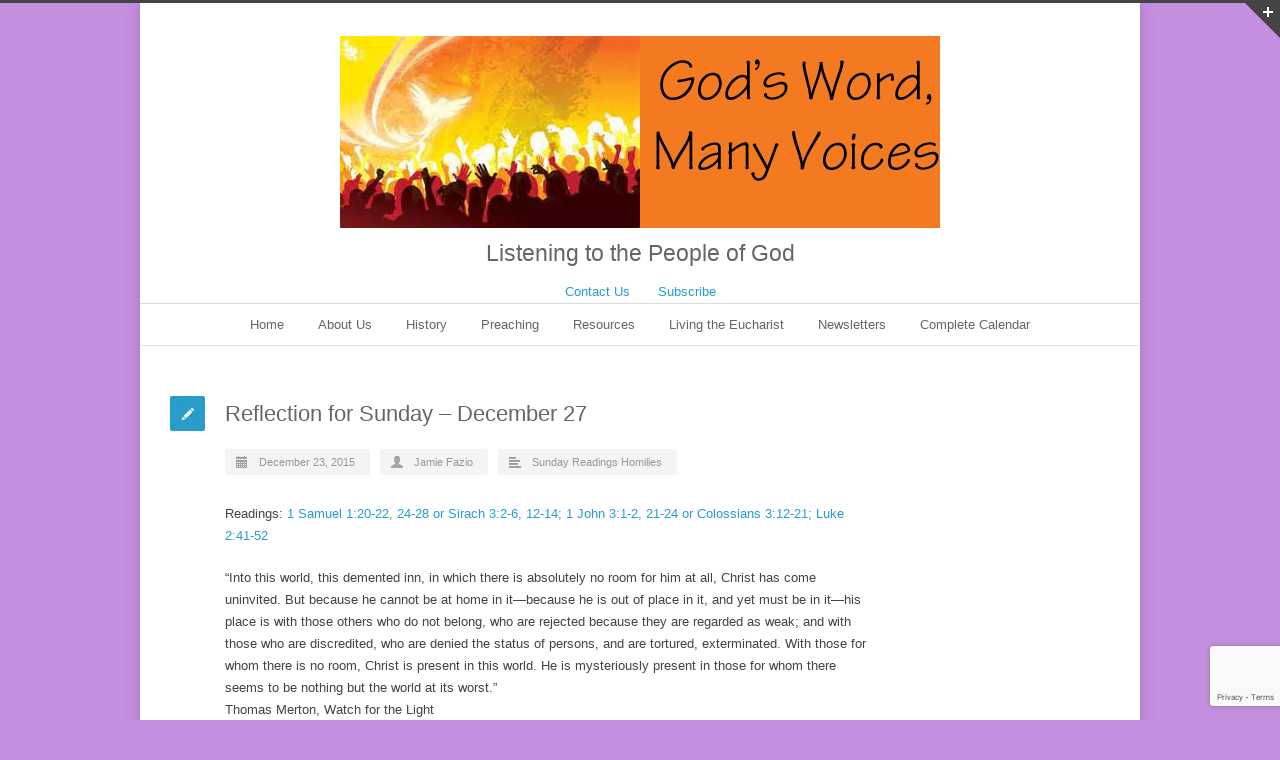

--- FILE ---
content_type: text/html; charset=UTF-8
request_url: http://www.godswordmanyvoices.org/reflectyion-for-sunday-december-27/
body_size: 15470
content:
<!DOCTYPE html>
<!--[if lt IE 7 ]><html class="ie ie6" lang="en"> <![endif]-->
<!--[if IE 7 ]><html class="ie ie7" lang="en"> <![endif]-->
<!--[if IE 8 ]><html class="ie ie8" lang="en"> <![endif]-->
<!--[if (gte IE 9)|!(IE)]><!--><html lang="en-US"> <!--<![endif]-->
<head>

<!-- Basic Page Needs 
========================================================= -->
<meta charset="UTF-8">
<title>God&#039;s Word, Many Voices   &#8211;  Reflection for Sunday &#8211; December 27</title>

<!--[if lt IE 9]>
	<script src="http://html5shim.googlecode.com/svn/trunk/html5.js"></script>
<![endif]-->


<!-- Mobile Specific Metas & Favicons
========================================================= -->
<meta name="viewport" content="width=device-width, initial-scale=1.0, maximum-scale=1.0">






<!-- WordPress Stuff
========================================================= -->
<link rel="pingback" href="http://www.godswordmanyvoices.org/xmlrpc.php" />

<meta name='robots' content='max-image-preview:large' />
<link rel='dns-prefetch' href='//static.addtoany.com' />
<link rel='dns-prefetch' href='//www.google.com' />
<link rel='dns-prefetch' href='//s.w.org' />
<link rel="alternate" type="application/rss+xml" title="God&#039;s Word, Many Voices &raquo; Feed" href="http://www.godswordmanyvoices.org/feed/" />
<link rel="alternate" type="application/rss+xml" title="God&#039;s Word, Many Voices &raquo; Comments Feed" href="http://www.godswordmanyvoices.org/comments/feed/" />
<link rel="alternate" type="application/rss+xml" title="God&#039;s Word, Many Voices &raquo; Reflection for Sunday &#8211; December 27 Comments Feed" href="http://www.godswordmanyvoices.org/reflectyion-for-sunday-december-27/feed/" />
		<!-- This site uses the Google Analytics by ExactMetrics plugin v6.8.0 - Using Analytics tracking - https://www.exactmetrics.com/ -->
							<script src="//www.googletagmanager.com/gtag/js?id=UA-59386879-2"  type="text/javascript" data-cfasync="false" async></script>
			<script type="text/javascript" data-cfasync="false">
				var em_version = '6.8.0';
				var em_track_user = true;
				var em_no_track_reason = '';
				
								var disableStr = 'ga-disable-UA-59386879-2';

				/* Function to detect opted out users */
				function __gtagTrackerIsOptedOut() {
					return document.cookie.indexOf( disableStr + '=true' ) > - 1;
				}

				/* Disable tracking if the opt-out cookie exists. */
				if ( __gtagTrackerIsOptedOut() ) {
					window[disableStr] = true;
				}

				/* Opt-out function */
				function __gtagTrackerOptout() {
					document.cookie = disableStr + '=true; expires=Thu, 31 Dec 2099 23:59:59 UTC; path=/';
					window[disableStr] = true;
				}

				if ( 'undefined' === typeof gaOptout ) {
					function gaOptout() {
						__gtagTrackerOptout();
					}
				}
								window.dataLayer = window.dataLayer || [];
				if ( em_track_user ) {
					function __gtagTracker() {dataLayer.push( arguments );}
					__gtagTracker( 'js', new Date() );
					__gtagTracker( 'set', {
						'developer_id.dNDMyYj' : true,
						                    });
					__gtagTracker( 'config', 'UA-59386879-2', {
						forceSSL:true,					} );
										window.gtag = __gtagTracker;										(
						function () {
							/* https://developers.google.com/analytics/devguides/collection/analyticsjs/ */
							/* ga and __gaTracker compatibility shim. */
							var noopfn = function () {
								return null;
							};
							var newtracker = function () {
								return new Tracker();
							};
							var Tracker = function () {
								return null;
							};
							var p = Tracker.prototype;
							p.get = noopfn;
							p.set = noopfn;
							p.send = function (){
								var args = Array.prototype.slice.call(arguments);
								args.unshift( 'send' );
								__gaTracker.apply(null, args);
							};
							var __gaTracker = function () {
								var len = arguments.length;
								if ( len === 0 ) {
									return;
								}
								var f = arguments[len - 1];
								if ( typeof f !== 'object' || f === null || typeof f.hitCallback !== 'function' ) {
									if ( 'send' === arguments[0] ) {
										var hitConverted, hitObject = false, action;
										if ( 'event' === arguments[1] ) {
											if ( 'undefined' !== typeof arguments[3] ) {
												hitObject = {
													'eventAction': arguments[3],
													'eventCategory': arguments[2],
													'eventLabel': arguments[4],
													'value': arguments[5] ? arguments[5] : 1,
												}
											}
										}
										if ( 'pageview' === arguments[1] ) {
											if ( 'undefined' !== typeof arguments[2] ) {
												hitObject = {
													'eventAction': 'page_view',
													'page_path' : arguments[2],
												}
											}
										}
										if ( typeof arguments[2] === 'object' ) {
											hitObject = arguments[2];
										}
										if ( typeof arguments[5] === 'object' ) {
											Object.assign( hitObject, arguments[5] );
										}
										if ( 'undefined' !== typeof arguments[1].hitType ) {
											hitObject = arguments[1];
											if ( 'pageview' === hitObject.hitType ) {
												hitObject.eventAction = 'page_view';
											}
										}
										if ( hitObject ) {
											action = 'timing' === arguments[1].hitType ? 'timing_complete' : hitObject.eventAction;
											hitConverted = mapArgs( hitObject );
											__gtagTracker( 'event', action, hitConverted );
										}
									}
									return;
								}

								function mapArgs( args ) {
									var arg, hit = {};
									var gaMap = {
										'eventCategory': 'event_category',
										'eventAction': 'event_action',
										'eventLabel': 'event_label',
										'eventValue': 'event_value',
										'nonInteraction': 'non_interaction',
										'timingCategory': 'event_category',
										'timingVar': 'name',
										'timingValue': 'value',
										'timingLabel': 'event_label',
										'page' : 'page_path',
										'location' : 'page_location',
										'title' : 'page_title',
									};
									for ( arg in args ) {
										if ( args.hasOwnProperty(arg) && gaMap.hasOwnProperty(arg) ) {
											hit[gaMap[arg]] = args[arg];
										} else {
											hit[arg] = args[arg];
										}
									}
									return hit;
								}

								try {
									f.hitCallback();
								} catch ( ex ) {
								}
							};
							__gaTracker.create = newtracker;
							__gaTracker.getByName = newtracker;
							__gaTracker.getAll = function () {
								return [];
							};
							__gaTracker.remove = noopfn;
							__gaTracker.loaded = true;
							window['__gaTracker'] = __gaTracker;
						}
					)();
									} else {
										console.log( "" );
					( function () {
							function __gtagTracker() {
								return null;
							}
							window['__gtagTracker'] = __gtagTracker;
							window['gtag'] = __gtagTracker;
					} )();
									}
			</script>
				<!-- / Google Analytics by ExactMetrics -->
				<script type="text/javascript">
			window._wpemojiSettings = {"baseUrl":"https:\/\/s.w.org\/images\/core\/emoji\/13.1.0\/72x72\/","ext":".png","svgUrl":"https:\/\/s.w.org\/images\/core\/emoji\/13.1.0\/svg\/","svgExt":".svg","source":{"concatemoji":"http:\/\/www.godswordmanyvoices.org\/wp-includes\/js\/wp-emoji-release.min.js?ver=5.8.12"}};
			!function(e,a,t){var n,r,o,i=a.createElement("canvas"),p=i.getContext&&i.getContext("2d");function s(e,t){var a=String.fromCharCode;p.clearRect(0,0,i.width,i.height),p.fillText(a.apply(this,e),0,0);e=i.toDataURL();return p.clearRect(0,0,i.width,i.height),p.fillText(a.apply(this,t),0,0),e===i.toDataURL()}function c(e){var t=a.createElement("script");t.src=e,t.defer=t.type="text/javascript",a.getElementsByTagName("head")[0].appendChild(t)}for(o=Array("flag","emoji"),t.supports={everything:!0,everythingExceptFlag:!0},r=0;r<o.length;r++)t.supports[o[r]]=function(e){if(!p||!p.fillText)return!1;switch(p.textBaseline="top",p.font="600 32px Arial",e){case"flag":return s([127987,65039,8205,9895,65039],[127987,65039,8203,9895,65039])?!1:!s([55356,56826,55356,56819],[55356,56826,8203,55356,56819])&&!s([55356,57332,56128,56423,56128,56418,56128,56421,56128,56430,56128,56423,56128,56447],[55356,57332,8203,56128,56423,8203,56128,56418,8203,56128,56421,8203,56128,56430,8203,56128,56423,8203,56128,56447]);case"emoji":return!s([10084,65039,8205,55357,56613],[10084,65039,8203,55357,56613])}return!1}(o[r]),t.supports.everything=t.supports.everything&&t.supports[o[r]],"flag"!==o[r]&&(t.supports.everythingExceptFlag=t.supports.everythingExceptFlag&&t.supports[o[r]]);t.supports.everythingExceptFlag=t.supports.everythingExceptFlag&&!t.supports.flag,t.DOMReady=!1,t.readyCallback=function(){t.DOMReady=!0},t.supports.everything||(n=function(){t.readyCallback()},a.addEventListener?(a.addEventListener("DOMContentLoaded",n,!1),e.addEventListener("load",n,!1)):(e.attachEvent("onload",n),a.attachEvent("onreadystatechange",function(){"complete"===a.readyState&&t.readyCallback()})),(n=t.source||{}).concatemoji?c(n.concatemoji):n.wpemoji&&n.twemoji&&(c(n.twemoji),c(n.wpemoji)))}(window,document,window._wpemojiSettings);
		</script>
		<style type="text/css">
img.wp-smiley,
img.emoji {
	display: inline !important;
	border: none !important;
	box-shadow: none !important;
	height: 1em !important;
	width: 1em !important;
	margin: 0 .07em !important;
	vertical-align: -0.1em !important;
	background: none !important;
	padding: 0 !important;
}
</style>
	<link rel='stylesheet' id='headers-css'  href='http://www.godswordmanyvoices.org/wp-content/themes/inovado/framework/css/headers.css?ver=1' type='text/css' media='all' />
<link rel='stylesheet' id='shortcodes-css'  href='http://www.godswordmanyvoices.org/wp-content/themes/inovado/framework/css/shortcodes.css?ver=1' type='text/css' media='all' />
<link rel='stylesheet' id='flexslider-css'  href='http://www.godswordmanyvoices.org/wp-content/themes/inovado/framework/css/flexslider.css?ver=1' type='text/css' media='all' />
<link rel='stylesheet' id='prettyPhoto-css'  href='http://www.godswordmanyvoices.org/wp-content/themes/inovado/framework/css/prettyPhoto.css?ver=1' type='text/css' media='all' />
<link rel='stylesheet' id='stylesheet-css'  href='http://www.godswordmanyvoices.org/wp-content/themes/inovado/style.css?ver=1' type='text/css' media='all' />
<link rel='stylesheet' id='retina-css'  href='http://www.godswordmanyvoices.org/wp-content/themes/inovado/framework/css/retina.css?ver=1' type='text/css' media='only screen and (-webkit-min-device-pixel-ratio: 2)' />
<link rel='stylesheet' id='responsive-css'  href='http://www.godswordmanyvoices.org/wp-content/themes/inovado/framework/css/responsive.css?ver=1' type='text/css' media='all' />
<link rel='stylesheet' id='wp-block-library-css'  href='http://www.godswordmanyvoices.org/wp-includes/css/dist/block-library/style.min.css?ver=5.8.12' type='text/css' media='all' />
<link rel='stylesheet' id='contact-form-7-css'  href='http://www.godswordmanyvoices.org/wp-content/plugins/contact-form-7/includes/css/styles.css?ver=5.5.6.1' type='text/css' media='all' />
<link rel='stylesheet' id='custom-style-css'  href='http://www.godswordmanyvoices.org/wp-content/themes/inovado/framework/css/custom_script.css?ver=5.8.12' type='text/css' media='all' />
<style id='custom-style-inline-css' type='text/css'>

        	
        	body{ font-family: arial, Arial, Helvetica, sans-serif; font-size: 13px; font-weight: normal; color: #444444; }

			h1{ font-family: arial, Arial, Helvetica, sans-serif; font-size: 28px; font-weight: normal; color: #666666; }
			h2{ font-family: arial, Arial, Helvetica, sans-serif; font-size: 23px; font-weight: normal; color: #666666; }
			h3{ font-family: arial, Arial, Helvetica, sans-serif; font-size: 18px; font-weight: normal; color: #666666; }
			h4{ font-family: arial, Arial, Helvetica, sans-serif; font-size: 16px; font-weight: normal; color: #666666; }
			h5{ font-family: arial, Arial, Helvetica, sans-serif; font-size: 15px; font-weight: normal; color: #666666; }
			h6{ font-family: arial, Arial, Helvetica, sans-serif; font-size: 14px; font-weight: normal; color: #666666; }

			h1 a, h2 a, h3 a, h4 a, h5 a, h6 a, h1 a:visited, h2 a:visited, h3 a:visited, h4 a:visited, h5 a:visited, h6 a:visited  { font-weight: inherit; color: inherit; }

			h1 a:hover, h2 a:hover, h3 a:hover, h4 a:hover, h5 a:hover, h6 a:hover, a:hover h1, a:hover h2, a:hover h3, a:hover h4, a:hover h5, a:hover h6 { color: #666666; }

			.callus{ font-family: arial, Arial, Helvetica, sans-serif; font-size: 11px; font-weight: normal; color: #999999 !important; }

			a, a:visited{ color: #289dcc; }
			a:hover, a:focus{ color: #666666; }
			#infobar{ position: fixed; }

			#topbar{ background: #ffffff; border-bottom: 1px solid #efefef; }
			#topbar .callus { color: #999999; }
			#topbar .callus a { color: #999999; }
			#topbar .callus a:hover { color: #333333; }

			.header{ background: #ffffff; }
			.header .slogan{ font-family: arial, Arial, Helvetica, sans-serif; font-size: 13px; font-weight: normal; color: #666666; }

			/* Header V1 ------------------------------------------------------------------------ */  

			#header { height: 90px; }
			#header .logo{ margin-top: 33px; }
			#header .select-menu{ background: #ffffff }

			#header #navigation ul#nav > li { height: 90px; }
			#header #navigation ul#nav > li > a { height: 87px; line-height: 87px; }
			#header #navigation ul#nav li .sub-menu{ top: 87px; }
			#header #header-searchform{ margin-top: 29px; }
			#header #header-cart{ margin-top: 29px; }

			#header #navigation ul#nav > li > a { font-family: arial, Arial, Helvetica, sans-serif; font-size: 13px; font-weight: normal; color: #666666; }
			#header #navigation ul#nav > li > a:hover { color: #333333; border-color: #333333; }
			#header #navigation ul#nav > li.current-menu-item > a,
			#header #navigation ul#nav > li.current-menu-item > a:hover,
			#header #navigation ul#nav > li.current-page-ancestor > a,
			#header #navigation ul#nav > li.current-page-ancestor > a:hover,
			#header #navigation ul#nav > li.current-menu-ancestor > a,
			#header #navigation ul#nav > li.current-menu-ancestor > a:hover,
			#header #navigation ul#nav > li.current-menu-parent > a,
			#header #navigation ul#nav > li.current-menu-parent > a:hover,
			#header #navigation ul#nav > li.current_page_ancestor > a,
			#header #navigation ul#nav > li.current_page_ancestor > a:hover { color: #289dcc; border-color: #289dcc; }

			/* Header V2 ------------------------------------------------------------------------ */  

			#header-v2 .header-v2-container{ height: 90px; }
			#header-v2 .logo{ margin-top: 33px; }
			#header-v2 #header-searchform{ margin-top: 28px; }
			#header-v2 #header-cart{ margin-top: 28px; }
			#header-v2 .slogan{ margin-top: 33px; }
			#header-v2 #navigation .sub-menu{ top: 41px; }

			#header-v2 #navigation ul#nav > li > a { font-family: arial, Arial, Helvetica, sans-serif; font-size: 13px; font-weight: normal; color: #666666; }
			#header-v2 #navigation ul#nav > li > a:hover { color: #333333; border-color: #333333; }
			#header-v2 #navigation ul#nav > li.current-menu-item > a,
			#header-v2 #navigation ul#nav > li.current-menu-item > a:hover,
			#header-v2 #navigation ul#nav > li.current-page-ancestor > a,
			#header-v2 #navigation ul#nav > li.current-page-ancestor > a:hover,
			#header-v2 #navigation ul#nav > li.current-menu-ancestor > a,
			#header-v2 #navigation ul#nav > li.current-menu-ancestor > a:hover,
			#header-v2 #navigation ul#nav > li.current-menu-parent > a,
			#header-v2 #navigation ul#nav > li.current-menu-parent > a:hover,
			#header-v2 #navigation ul#nav > li.current_page_ancestor > a,
			#header-v2 #navigation ul#nav > li.current_page_ancestor > a:hover { color: #289dcc; border-color: #289dcc; }

			#header-v2 #navigation ul#nav > li.current-menu-item > a:after,
			#header-v2 #navigation ul#nav > li.current-page-ancestor > a:after,
			#header-v2 #navigation ul#nav > li.current-menu-ancestor > a:after,
			#header-v2 #navigation ul#nav > li.current-menu-parent > a:after,
			#header-v2 #navigation ul#nav > li.current_page_ancestor > a:after{
				border-color: #289dcc transparent transparent transparent;
			}

			/* Header V3 ------------------------------------------------------------------------ */  

			#header-v3 { height: 90px; }
			#header-v3 .logo{ margin-top: 33px; }
			#header-v3 #navigation ul{ margin-top: 26px; }
			#header-v3 #header-searchform{ margin-top: 30px; }
			#header-v3 #header-cart{ margin-top: 30px; }
			#header-v3 #navigation .sub-menu{ top: 37px; }

			#header-v3 #navigation ul#nav > li > a { font-family: arial, Arial, Helvetica, sans-serif; font-size: 13px; font-weight: normal; color: #666666; background: #ffffff; }

			#header-v3 #navigation ul#nav > li > a:hover, 
			#header-v3 #navigation ul#nav > li.sfHover > a  { background: #333333; }

			#header-v3 #navigation ul#nav > li.current-menu-item > a,
			#header-v3 #navigation ul#nav > li.current-menu-item > a:hover,
			#header-v3 #navigation ul#nav > li.current-page-ancestor > a,
			#header-v3 #navigation ul#nav > li.current-page-ancestor > a:hover,
			#header-v3 #navigation ul#nav > li.current-menu-ancestor > a,
			#header-v3 #navigation ul#nav > li.current-menu-ancestor > a:hover,
			#header-v3 #navigation ul#nav > li.current-menu-parent > a,
			#header-v3 #navigation ul#nav > li.current-menu-parent > a:hover,
			#header-v3 #navigation ul#nav > li.current_page_ancestor > a,
			#header-v3 #navigation ul#nav > li.current_page_ancestor > a:hover { background: #289dcc; }

			/* Header V4 ------------------------------------------------------------------------ */  

			#header-v4 .header-v4-container{ height: 90px; }
			#header-v4 .logo{ margin-top: 33px; }
			#header-v4 #header-searchform{ margin-top: 28px; }
			#header-v4 #header-cart{ margin-top: 28px; }
			#header-v4 .slogan{ margin-top: 33px; }
			#header-v4 #navigation .sub-menu{ top: 41px; }

			#header-v4 #navigation{ background: #555555; }
			#header-v4 #navigation ul#nav > li > a { font-family: arial, Arial, Helvetica, sans-serif; font-size: 13px; font-weight: normal; color: #666666; }

			#header-v4 #navigation ul#nav > li > a:hover, 
			#header-v4 #navigation ul#nav > li.sfHover > a { background: #333333; }

			#header-v4 #navigation ul#nav > li.current-menu-item > a,
			#header-v4 #navigation ul#nav > li.current-menu-item > a:hover,
			#header-v4 #navigation ul#nav > li.current-page-ancestor > a,
			#header-v4 #navigation ul#nav > li.current-page-ancestor > a:hover,
			#header-v4 #navigation ul#nav > li.current-menu-ancestor > a,
			#header-v4 #navigation ul#nav > li.current-menu-ancestor > a:hover,
			#header-v4 #navigation ul#nav > li.current-menu-parent > a,
			#header-v4 #navigation ul#nav > li.current-menu-parent > a:hover,
			#header-v4 #navigation ul#nav > li.current_page_ancestor > a,
			#header-v4 #navigation ul#nav > li.current_page_ancestor > a:hover { background: #289dcc; }

			/* Header V5 ------------------------------------------------------------------------ */  

			#header-v5 .header-v5-container{ height: 107px; }
			#header-v5 .logo{ margin-top: 33px; }
			#header-v5 .slogan{ margin-top: 4px; }
			#header-v5 #navigation .sub-menu{ top: 41px; }

			#header-v5 #navigation ul#nav > li > a { font-family: arial, Arial, Helvetica, sans-serif; font-size: 13px; font-weight: normal; color: #666666; }

			#header-v5 #navigation ul#nav > li > a:hover { color: #333333; }
			        
			#header-v5 #navigation ul#nav > li.current-menu-item > a,
			#header-v5 #navigation ul#nav > li.current-menu-item > a:hover,
			#header-v5 #navigation ul#nav > li.current-page-ancestor > a,
			#header-v5 #navigation ul#nav > li.current-page-ancestor > a:hover,
			#header-v5 #navigation ul#nav > li.current-menu-ancestor > a,
			#header-v5 #navigation ul#nav > li.current-menu-ancestor > a:hover,
			#header-v5 #navigation ul#nav > li.current-menu-parent > a,
			#header-v5 #navigation ul#nav > li.current-menu-parent > a:hover,
			#header-v5 #navigation ul#nav > li.current_page_ancestor > a,
			#header-v5 #navigation ul#nav > li.current_page_ancestor > a:hover { color: #289dcc; border-color:#289dcc; }

			/* Header V6 ------------------------------------------------------------------------ */  

			#header-v6 { height: 90px; }
			#header-v6 .logo{ margin-top: 33px; }
			#header-v6 .select-menu{ background: #ffffff }

			#header-v6 #navigation ul#nav > li { height: 90px; }
			#header-v6 #navigation ul#nav > li > a { height: 87px; line-height: 87px; }
			#header-v6 #navigation .sub-menu{ top: 87px !important; }
			#header-v6 #header-searchform{ margin-top: 29px; }
			#header-v6 #header-cart{ margin-top: 29px; }

			#header-v6 #navigation ul#nav > li > a { font-family: arial, Arial, Helvetica, sans-serif; font-size: 13px; font-weight: normal; color: #666666; }
			#header-v6 #navigation ul#nav > li > a:hover { color: #333333; border-color: #333333; }
			#header-v6 #navigation ul#nav > li.current-menu-item > a,
			#header-v6 #navigation ul#nav > li.current-menu-item > a:hover,
			#header-v6 #navigation ul#nav > li.current-page-ancestor > a,
			#header-v6 #navigation ul#nav > li.current-page-ancestor > a:hover,
			#header-v6 #navigation ul#nav > li.current-menu-ancestor > a,
			#header-v6 #navigation ul#nav > li.current-menu-ancestor > a:hover,
			#header-v6 #navigation ul#nav > li.current-menu-parent > a,
			#header-v6 #navigation ul#nav > li.current-menu-parent > a:hover,
			#header-v6 #navigation ul#nav > li.current_page_ancestor > a,
			#header-v6 #navigation ul#nav > li.current_page_ancestor > a:hover { color: #289dcc; border-color: #289dcc; }

			#header-v6.header-megamenu #navigation > ul#nav > li.megamenu > ul > li{ border-color: #a5a5a5 !important; }
			#header-v6.header-megamenu #navigation .sub-menu ul li a,
			#header-v6.header-megamenu #navigation .sub-menu li a{ border-color: #a5a5a5 !important; }

			#navigation ul#nav > li.current-menu-item > a,
			#navigation ul#nav > li.current-page-ancestor > a,
			#navigation ul#nav > li.current-page-parent > a{ font-weight: 600 !important; }

			/* Sub-Menu Navigation ------------------------------------------------------------------------ */ 

			html body #navigation .sub-menu{ background: #999999 !important; border-color: #555555 !important; }
			html body #navigation .sub-menu li a,
			html body #navigation .sub-menu li .sub-menu li a,
			html body #navigation .sub-menu li .sub-menu li .sub-menu li a { font-family: arial, Arial, Helvetica, sans-serif !important; font-size: 13px !important; font-weight: normal !important; color: #dedede !important; }
			#navigation .sub-menu li{ border-color: #a5a5a5; }
			#navigation .sub-menu li a:hover,
			#navigation .sub-menu li .sub-menu li a:hover,
			#navigation .sub-menu li.current-menu-item a,
			#navigation .sub-menu li.current-menu-item a:hover,
			#navigation .sub-menu li.current_page_item a,
			#navigation .sub-menu li.current_page_item a:hover { color: #ffffff !important; }

			#navigation ul#nav > li > ul > li:last-child > a:hover{ border:none !important; }

			#title {
				background: #FFFFFF;
			    background-image: linear-gradient(bottom, #FAFAFA 0%, #FFFFFF 100%);
			    background-image: -o-linear-gradient(bottom, #FAFAFA 0%, #FFFFFF 100%);
			    background-image: -moz-linear-gradient(bottom, #FAFAFA 0%, #FFFFFF 100%);
			    background-image: -webkit-linear-gradient(bottom, #FAFAFA 0%, #FFFFFF 100%);
			    background-image: -ms-linear-gradient(bottom, #FAFAFA 0%, #FFFFFF 100%);
			    border-bottom: 1px solid #e4e4e4;
			    border-top: 1px solid #e4e4e4;
			}
			#title h1, #title .blog-h1 { font-family: arial, Arial, Helvetica, sans-serif; font-size: 18px; font-weight: normal; color: #666666; }
			#title h2, #title .blog-h2 { font-family: arial, Arial, Helvetica, sans-serif; font-size: 15px; font-weight: normal; color: #aaaaaa; }
			#title #breadcrumbs { color: #aaaaaa; }
			#title #breadcrumbs a { color: #aaaaaa; }
			#title #breadcrumbs a:hover { color: #289dcc; }

			#alt-title h1, #alt-title .blog-h1 { background:#289dcc; font-family: arial, Arial, Helvetica, sans-serif; font-size: 18px; font-weight: normal; color: #ffffff;  }
			#alt-title h2, #alt-title .blog-h2 { background:#ffffff; font-family: arial, Arial, Helvetica, sans-serif; font-size: 15px; font-weight: normal; color: #999999; }
			#alt-breadcrumbs, #no-title { background:#ffffff; border-bottom: 1px solid #e4e4e4; color: #999999; }
			#alt-title .grid{ opacity: 0.8; }
			#no-title  #breadcrumbs{ color: #999999; }
			#alt-breadcrumbs a, #no-title #breadcrumbs a { color: #999999; }
			#alt-breadcrumbs a:hover, #no-title #breadcrumbs a:hover { color: #289dcc; }

			#alt-title-2 h1, #alt-title-2 .blog-h1 { font-family: arial, Arial, Helvetica, sans-serif; font-size: 18px; font-weight: bold; color: #666666; }
			#alt-title-2 { background-color: #efef; border-top:1px solid #e4e4e4; border-bottom:1px solid #e4e4e4; }

			#alt-title-2 #breadcrumbs, #alt-title-2 #breadcrumbs a{ color: #999999; }
			#alt-title-2 #breadcrumbs a:hover{ color: #289dcc; }

			#sidebar .widget h3 { font-family: arial, Arial, Helvetica, sans-serif; font-size: 15px; font-weight: bold; color: #666666; }
  

			/* Twitter Bar ------------------------------------------------------------------------ */ 
	
			#twitterbar { font-family: arial, Arial, Helvetica, sans-serif; font-size: 13px; font-weight: normal; color: #ffffff; background: #289dcc; }
			#twitterbar .twitterpost a { color: #ffffff; }

			/* Footer ------------------------------------------------------------------------ */  
	
			#footer{ border-top: 10px solid #333333; }  
			#footer, #infobar { border-top-color: #333333; background: #444444; color:#999999; }
			#footer a, #infobar a{ color:#999999; }
			#footer a:hover, #infobar a:hover{ color:#ffffff; }
			#footer .widget h3, #infobar .widget h3 { font-family: arial, Arial, Helvetica, sans-serif; font-size: 15px; font-weight: normal !important; color: #ffffff !important; border-bottom:1px solid #555555; }
			#infobar .no-widgets{ color:#999999; }

			/* Copyright ------------------------------------------------------------------------ */  
	        
			#copyright { background: #222222; color: #777777; }
			#copyright a { color: #888888; }
			#copyright a:hover { color: #ffffff; }

			/* Forms ------------------------------------------------------------------------ */  
	    
			input[type='text'], input[type='password'], input[type='email'], textarea, select, button, input[type='submit'], input[type='reset'], input[type='button'] { font-family: arial, Arial, Helvetica, sans-serif; font-size: 13px; }
	    
			/* Accent Color ------------------------------------------------------------------------ */ 
	
			::selection { background: #289dcc }
			::-moz-selection { background: #289dcc }
			.highlight { color: #289dcc }
			.post-icon { background: #289dcc }
			.single .post-tags a:hover { background: #289dcc; border-color: #289dcc; }
			#pagination a:hover { border-color: #289dcc; background: #289dcc; }
			#filters ul li a:hover { color: #289dcc }
			#filters ul li a.active { color: #289dcc }
			.portfolio-item:hover .portfolio-title { background: #289dcc; border-color: #289dcc; }
			.projects-nav a:hover,
			.post-navigation a:hover { background-color: #289dcc }
			.sidenav li a:hover, .widget_wp_nav_menu_desc li a:hover { color: #289dcc }
			.sidenav > li.current_page_item > a, .widget_wp_nav_menu_desc > li.current_page_item > a { border-left-color: #289dcc; color: #289dcc; }
			.sidenav > li.current_page_item > a, .sidenav > li.current_page_item > a:hover, .widget_wp_nav_menu_desc > li.current_page_item > a, .widget_wp_nav_menu_desc > li.current_page_item > a:hover { background-color: #289dcc; }
			.sidenav ul.children > li.current_page_item > a{ color: #289dcc }
			#back-to-top a:hover { background-color: #289dcc }
			.widget_tag_cloud a:hover { background: #289dcc; border-color: #289dcc; }
			.widget_flickr #flickr_tab a:hover { background: #289dcc; border-color: #289dcc; }
			.widget_portfolio .portfolio-widget-item .portfolio-pic:hover { background: #289dcc; border-color: #289dcc; }
			#footer .widget_tag_cloud a:hover,
			#infobar .widget_tag_cloud a:hover { background: #289dcc; border-color: #289dcc; }
			#footer .widget_flickr #flickr_tab a:hover,
			#infobar .widget_flickr #flickr_tab a:hover { background: #289dcc; border-color: #289dcc; }
			#footer .widget_portfolio .portfolio-widget-item .portfolio-pic:hover,
			#infobar .widget_portfolio .portfolio-widget-item .portfolio-pic:hover { background: #289dcc; border-color: #289dcc; }
			.flex-direction-nav a:hover { background-color: #289dcc }
			a.button.alternative-1 { background: #289dcc; border-color: #289dcc; }
			.gallery img:hover { background: #289dcc; border-color: #289dcc !important; }
			.skillbar .skill-percentage { background: #289dcc }
			.latest-blog .blog-item:hover h4 { color: #289dcc }
			.tp-caption.big_colorbg{ background: #289dcc; }
			.tp-caption.medium_colorbg{ background: #289dcc; }
			.tp-caption.small_colorbg{ background: #289dcc; }
			.tp-caption.customfont_color{ color: #289dcc; }
			.tp-caption a { color: #289dcc; }
			.tp-leftarrow.default:hover,
			.tp-rightarrow.default:hover { background-color: #289dcc !important; }
			.wooslider-direction-nav a:hover { background-color: #289dcc; }

			/* WooCommerce */

			.product .onsale{ background: #289dcc; }
			.woocommerce button, .woocommerce input[type=submit]{ color: #289dcc; }
			.products li .price{ color: #289dcc; }
			.product .price{ color: #289dcc; }
			.woocommerce-tabs .panel h2{ color: #289dcc; }
			.checkout .shop_table .total{ color: #289dcc; }
			.woocommerce .form-row input[type=submit], 
			.woocommerce .form-row button{ color: #289dcc; }

        
</style>
<link rel='stylesheet' id='addtoany-css'  href='http://www.godswordmanyvoices.org/wp-content/plugins/add-to-any/addtoany.min.css?ver=1.16' type='text/css' media='all' />
<script type='text/javascript' id='exactmetrics-frontend-script-js-extra'>
/* <![CDATA[ */
var exactmetrics_frontend = {"js_events_tracking":"true","download_extensions":"zip,mp3,mpeg,pdf,docx,pptx,xlsx,rar","inbound_paths":"[{\"path\":\"\\\/go\\\/\",\"label\":\"affiliate\"},{\"path\":\"\\\/recommend\\\/\",\"label\":\"affiliate\"}]","home_url":"http:\/\/www.godswordmanyvoices.org","hash_tracking":"false","ua":"UA-59386879-2"};
/* ]]> */
</script>
<script type='text/javascript' src='http://www.godswordmanyvoices.org/wp-content/plugins/google-analytics-dashboard-for-wp/assets/js/frontend-gtag.min.js?ver=6.8.0' id='exactmetrics-frontend-script-js'></script>
<script type='text/javascript' id='addtoany-core-js-before'>
window.a2a_config=window.a2a_config||{};a2a_config.callbacks=[];a2a_config.overlays=[];a2a_config.templates={};
</script>
<script type='text/javascript' defer src='https://static.addtoany.com/menu/page.js' id='addtoany-core-js'></script>
<script type='text/javascript' src='http://www.godswordmanyvoices.org/wp-includes/js/jquery/jquery.min.js?ver=3.6.0' id='jquery-core-js'></script>
<script type='text/javascript' src='http://www.godswordmanyvoices.org/wp-includes/js/jquery/jquery-migrate.min.js?ver=3.3.2' id='jquery-migrate-js'></script>
<script type='text/javascript' defer src='http://www.godswordmanyvoices.org/wp-content/plugins/add-to-any/addtoany.min.js?ver=1.1' id='addtoany-jquery-js'></script>
<script type='text/javascript' src='http://www.godswordmanyvoices.org/wp-content/themes/inovado/framework/js/easing.js?ver=1.3' id='easing-js'></script>
<script type='text/javascript' src='http://www.godswordmanyvoices.org/wp-content/themes/inovado/framework/js/fitvids.js?ver=1.0' id='fitvids-js'></script>
<link rel="https://api.w.org/" href="http://www.godswordmanyvoices.org/wp-json/" /><link rel="alternate" type="application/json" href="http://www.godswordmanyvoices.org/wp-json/wp/v2/posts/539" /><link rel="EditURI" type="application/rsd+xml" title="RSD" href="http://www.godswordmanyvoices.org/xmlrpc.php?rsd" />
<link rel="wlwmanifest" type="application/wlwmanifest+xml" href="http://www.godswordmanyvoices.org/wp-includes/wlwmanifest.xml" /> 
<meta name="generator" content="WordPress 5.8.12" />
<link rel="canonical" href="http://www.godswordmanyvoices.org/reflectyion-for-sunday-december-27/" />
<link rel='shortlink' href='http://www.godswordmanyvoices.org/?p=539' />
<link rel="alternate" type="application/json+oembed" href="http://www.godswordmanyvoices.org/wp-json/oembed/1.0/embed?url=http%3A%2F%2Fwww.godswordmanyvoices.org%2Freflectyion-for-sunday-december-27%2F" />
<link rel="alternate" type="text/xml+oembed" href="http://www.godswordmanyvoices.org/wp-json/oembed/1.0/embed?url=http%3A%2F%2Fwww.godswordmanyvoices.org%2Freflectyion-for-sunday-december-27%2F&#038;format=xml" />

<!-- StarBox - the Author Box for Humans 3.5.4, visit: https://wordpress.org/plugins/starbox/ -->
<!-- /StarBox - the Author Box for Humans -->

<link rel='stylesheet' id='8746c01d5f-css'  href='http://www.godswordmanyvoices.org/wp-content/plugins/starbox/themes/business/css/frontend.min.css?ver=3.5.4' type='text/css' media='all' />
<script type='text/javascript' src='http://www.godswordmanyvoices.org/wp-content/plugins/starbox/themes/business/js/frontend.min.js?ver=3.5.4' id='2f8efc4c81-js'></script>
<link rel='stylesheet' id='f3d9bc686b-css'  href='http://www.godswordmanyvoices.org/wp-content/plugins/starbox/themes/admin/css/hidedefault.min.css?ver=3.5.4' type='text/css' media='all' />
	<script type="text/javascript" src="http://maps.google.com/maps/api/js?sensor=false"></script>
	<style type="text/css">.broken_link, a.broken_link {
	text-decoration: line-through;
}</style><link rel="icon" href="http://www.godswordmanyvoices.org/wp-content/uploads/2023/01/cropped-LOGO-EST-PNG-512x484-1-32x32.png" sizes="32x32" />
<link rel="icon" href="http://www.godswordmanyvoices.org/wp-content/uploads/2023/01/cropped-LOGO-EST-PNG-512x484-1-192x192.png" sizes="192x192" />
<link rel="apple-touch-icon" href="http://www.godswordmanyvoices.org/wp-content/uploads/2023/01/cropped-LOGO-EST-PNG-512x484-1-180x180.png" />
<meta name="msapplication-TileImage" content="http://www.godswordmanyvoices.org/wp-content/uploads/2023/01/cropped-LOGO-EST-PNG-512x484-1-270x270.png" />

	<style>
		
					body{
			background-color: #c58fe0;-webkit-background-size: cover; -moz-background-size: cover; -o-background-size: cover; background-size: cover;			background-attachment: fixed;
			}
				
		 		@media only screen and (max-width: 767px) {
			#topbar .callus{ background: #efefef; }	
		}
				
				
			
			@media only screen and (min-width: 960px) {
				.stuck {
					width: 1000px;
				}
			}
				
		
		
			.title{
				display:block;
				line-height: 1 !important;
				background: none;
				margin:0 0 20px 0;
				border-bottom:1px solid #f1f1f1;
				
			}

			.title span{
				display:inline-block;
				line-height: 1 !important;
				background: none;
				margin: 0 0 -1px 0;
				padding: 0 0 10px 0;
				border-bottom:1px solid #cccccc;
			}

				
				
	</style>


</head>

<body class="post-template-default single single-post postid-539 single-format-standard">

		
	<div id="boxed-layout">
	
	<div class="wrapall">
	
	
	<header id="header-v5" class="header clearfix">
		
		<div class="container header-v5-container clearfix">
			
			<div class="sixteen columns">
			
					<div class="logo">
													<a href="http://www.godswordmanyvoices.org/"><img src="http://www.godswordmanyvoices.org/wp-content/uploads/2015/05/title1.jpg" alt="God&#039;s Word, Many Voices" class="logo_standard" /></a>
																		</div>
				
					<div class="slogan"><h2>Listening to the People of God</h2> <div  style="link"><a href="http://www.godswordmanyvoices.org/contact-us">Contact Us</a>      
<a href="http://eepurl.com/bluEXH">Subscribe</a>
</div></div>
			
			</div>

		</div>
		
		<div class="clear"></div>
		
		<div id="navigation" class="sixteen columns clearfix alpha omega">
			<div class="container">
				<div class="sixteen columns">
					<div class="menu-top-menu-container"><ul id="nav" class="menu"><li id="menu-item-634" class="menu-item menu-item-type-post_type menu-item-object-page menu-item-home menu-item-634"><a href="http://www.godswordmanyvoices.org/">Home</a></li>
<li id="menu-item-281" class="menu-item menu-item-type-post_type menu-item-object-page menu-item-281"><a href="http://www.godswordmanyvoices.org/about-us/">About Us</a></li>
<li id="menu-item-285" class="menu-item menu-item-type-post_type menu-item-object-page menu-item-has-children menu-item-285"><a href="http://www.godswordmanyvoices.org/history/">History</a>
<ul class="sub-menu">
	<li id="menu-item-293" class="menu-item menu-item-type-post_type menu-item-object-page menu-item-293"><a href="http://www.godswordmanyvoices.org/preaching-in-early-church/">Lay Preaching in Early Church</a></li>
	<li id="menu-item-292" class="menu-item menu-item-type-post_type menu-item-object-page menu-item-292"><a href="http://www.godswordmanyvoices.org/history/lay-preaching-in-13th-16th-centuries/">Lay Preaching in 13th – 16th Centuries</a></li>
	<li id="menu-item-291" class="menu-item menu-item-type-post_type menu-item-object-page menu-item-291"><a href="http://www.godswordmanyvoices.org/history/lay-preaching-in-diocese-of-rochester/">Lay Preaching in Diocese of Rochester</a></li>
	<li id="menu-item-750" class="menu-item menu-item-type-post_type menu-item-object-page menu-item-750"><a href="http://www.godswordmanyvoices.org/history/lay-preaching-at-st-patricks-church-victor-ny/">Lay Preaching at St. Patrick&#8217;s Church, Victor NY</a></li>
	<li id="menu-item-294" class="menu-item menu-item-type-post_type menu-item-object-page menu-item-294"><a href="http://www.godswordmanyvoices.org/history/preachers-since-1970/">Lay Preachers since 1970</a></li>
</ul>
</li>
<li id="menu-item-433" class="menu-item menu-item-type-post_type menu-item-object-page menu-item-has-children menu-item-433"><a href="http://www.godswordmanyvoices.org/preaching/">Preaching</a>
<ul class="sub-menu">
	<li id="menu-item-289" class="menu-item menu-item-type-post_type menu-item-object-page menu-item-289"><a href="http://www.godswordmanyvoices.org/preaching/reflections-authors/">Reflection Authors</a></li>
	<li id="menu-item-287" class="menu-item menu-item-type-post_type menu-item-object-page current_page_parent menu-item-287"><a href="http://www.godswordmanyvoices.org/preaching/preaching-texts/">Preaching Texts</a></li>
	<li id="menu-item-1148" class="menu-item menu-item-type-post_type menu-item-object-page menu-item-1148"><a href="http://www.godswordmanyvoices.org/preaching/preaching-videos/">Preaching Videos</a></li>
	<li id="menu-item-286" class="menu-item menu-item-type-post_type menu-item-object-page menu-item-286"><a href="http://www.godswordmanyvoices.org/preaching/preaching-video/">Video Interviews</a></li>
</ul>
</li>
<li id="menu-item-462" class="menu-item menu-item-type-post_type menu-item-object-page menu-item-has-children menu-item-462"><a href="http://www.godswordmanyvoices.org/resources/">Resources</a>
<ul class="sub-menu">
	<li id="menu-item-622" class="menu-item menu-item-type-post_type menu-item-object-page menu-item-622"><a href="http://www.godswordmanyvoices.org/resources/documents/">Documents</a></li>
	<li id="menu-item-649" class="menu-item menu-item-type-post_type menu-item-object-page menu-item-649"><a href="http://www.godswordmanyvoices.org/resources/articles/">Articles</a></li>
	<li id="menu-item-623" class="menu-item menu-item-type-post_type menu-item-object-page menu-item-623"><a href="http://www.godswordmanyvoices.org/resources/links/">Links</a></li>
</ul>
</li>
<li id="menu-item-1135" class="menu-item menu-item-type-post_type menu-item-object-page menu-item-1135"><a href="http://www.godswordmanyvoices.org/living-the-eucharist/">Living the Eucharist</a></li>
<li id="menu-item-375" class="menu-item menu-item-type-custom menu-item-object-custom menu-item-375"><a href="http://us10.campaign-archive1.com/home/?u=e66616572d249be980e204750&#038;id=7ea9c8f8f1">Newsletters</a></li>
<li id="menu-item-290" class="menu-item menu-item-type-post_type menu-item-object-page menu-item-290"><a href="http://www.godswordmanyvoices.org/complete-calendar/">Complete Calendar</a></li>
</ul></div>				</div>
			</div>
		</div>
		
</header>
	
			
<!-- Title Bar -->	
		
					<div id="no-title-divider"></div>
						
<!-- End: Title Bar -->

<div id="page-wrap" class="container">
	
	<div id="content" class="sidebar-right twelve columns single">
	
					
			<div class="post clearfix">

		
	<a href="#" class="post-icon standard"></a>
	
	<div class="post-content">
		<div class="post-title">
			<h1>Reflection for Sunday &#8211; December 27</h1>
		</div>
		<div class="post-meta"><span class="meta-date"><i class="icon-calendar"></i><time datetime="2025-11-10T15:43:15+00:00" class="updated">December 23, 2015</time></span><span class="meta-author"><i class="icon-user"></i><a href="http://www.godswordmanyvoices.org/author/jamie-fazio/" title="View all posts by Jamie Fazio">Jamie Fazio</a></span><span class="meta-category"><i class="icon-align-left"></i><a href="http://www.godswordmanyvoices.org/category/sundayreadingshomilies/" rel="category tag">Sunday Readings Homilies</a></span>

	</div>
		<div class="post-excerpt"><p>Readings:<a href="http://www.usccb.org/bible/readings/122715.cfm"> 1 Samuel 1:20-22, 24-28 or Sirach 3:2-6, 12-14; 1 John 3:1-2, 21-24 or Colossians 3:12-21; Luke 2:41-52</a></p>
<p>&#8220;Into this world, this demented inn, in which there is absolutely no room for him at all, Christ has come uninvited. But because he cannot be at home in it—because he is out of place in it, and yet must be in it—his place is with those others who do not belong, who are rejected because they are regarded as weak; and with those who are discredited, who are denied the status of persons, and are tortured, exterminated. With those for whom there is no room, Christ is present in this world. He is mysteriously present in those for whom there seems to be nothing but the world at its worst.&#8221;<br />
Thomas Merton, Watch for the Light</p>
<p>&#8220;Christmas speaks of tenderness and hope. When God meets us he tells us two things. The first thing he says is: have hope. God always opens doors; he never closes them. He is the father who opens doors for us. The second thing he says is: don’t be afraid of tenderness. When Christians forget about hope and tenderness they become a cold Church, that loses its sense of direction and is held back by ideologies and worldly attitudes, whereas God’s simplicity tells you: go forward, I am a Father who caresses you.&#8221;<br />
Pope Francis</p>
<p>It does not take long. On the day after Christmas, we start to see Christmas trees already placed on the curbs for trash removal. For our culture, Christmas began the day after Halloween when the first Christmas displays appeared in the stores and came to an abrupt end on Christmas Day.</p>
<p>Thankfully, we are now free from the endless television and newspaper Christmas sale advertisements that tell us &#8220;Joy&#8221; can be purchased. And now that the &#8220;great&#8221; Christmas 2015, Starbucks-red-coffee-cup-controversy is over we can finally begin to enter into the true meaning of Christmas! For the popular celebration of Christmas, Christmas Day is an ending; however for the Christian, Christmas Day is only the beginning. It is an awakening—a spiritual rebirth—to new opportunities and a universal call to action.</p>
<p>For Catholics, the Christmas season begins on December 25 and continues with a series of wonderful feast days over these next few weeks. Today we celebrate the Feast of the Holy Family; on January 1 the Solemnity of the Blessed Virgin Mary; on January 3, the Epiphany of the Lord; and the season of Christmas does not end until January 10 with the Feast of the Baptism of the Lord. All these feasts invite us into a deeper understating of Christmas and help us discern how we are being called to respond with our lives.</p>
<p>Today is the Feast of the Holy Family of Jesus, Mary and Joseph. This feast is one of my favorite feasts of our entire liturgical year! I find deep comfort and meaning in this celebration because it is &#8220;real.&#8221; On Christmas Day we celebrated the Incarnation of God—the mystery of God becoming human. The idea of God choosing to enter into the world as a human being can—putting it simply—be a lot to comprehend! Today&#8217;s feast, however, helps us grasp this enormous mystery by relating to the primary human unit—the family.</p>
<p>On Christmas day, a young mother and her husband welcomed a new baby into the world—a new family came to be. Mary and Joseph were not unlike most new parents. They were excited and scared; they had many sleepless nights and faced the challenges any family faces when raising a child. They also had the responsibility as Jesus grew up to teach him how to love and to assist him in discovering his vocation. Today&#8217;s feast reminds us that God not only chose to become human, but God chose to enter into this world in the form of a baby. And like any baby, God became a baby that needed a family to love him, care for him, teach him and encourage him to discover who he truly was.</p>
<p>The Nativity scenes placed in our churches and homes are wonderful ways of reflecting on this new family. St. Francis of Assisi introduced the first Nativity scene—yes, he did use live animals. St. Francis wanted people to remember this simple yet profound way God chose to come into the world. The Nativity scene reminds us that God did not choose a family with political power, religious influence or vast wealth. Instead God chose a poor refuge family to raise Jesus. A family that was turned away from the inn, rejected in their greatest time of need. The Holy Family is a reminder that God&#8217;s love continues to come into the world through everyday people and in unexpected ways.</p>
<p>The invitation of today&#8217;s feast is twofold. First, it invites us to look inward, at ourselves and our own families. It acknowledges that families are complicated and face many obstacles in life. We are invited to reflect on that even amid the greatest of challenges God can be found. Today we are being asked to reflect on how God is present in the challenges and messiness of our own families and how we are being invited to trust in the Christmas promise of God&#8217;s constant presence.</p>
<p>Secondly, today&#8217;s feast invites us to look beyond ourselves. We are reminded of the obstacles families face every day and that families are diverse and come in many forms and have many needs. We should not let the significance of the fact that God chose and trusted what some would call a &#8220;non-traditional family&#8221; to raise Jesus go unnoticed. A family that many at the time would have looked down upon and judged as unworthy of such an honor. Today we are also being asked: Who are the families we are excluding and rejecting now? Refugees? LGBTQ married couples? Migrants? Single parents? How are we being called to be more inclusive in our love?</p>
<p>Pope Francis at the World Meeting of Families, which took place this September in Philadelphia, said the following: &#8220;The family is a factory of hope.&#8221; Let us celebrate Christmas as an ongoing feast of hope! So keep those Christmas trees up! At least to Epiphany. Embrace these wonderful Christmas feasts that provide us great insights into who we truly are as a Christian people. They invite us to remember more fully how we are called to live. They give us guidance and courage as we face the challenges of our own lives and world.&#8221;</p>

                         <div class="abh_box abh_box_custom abh_box_business"><ul class="abh_tabs"> <li class="abh_about abh_active"><a href="#abh_about">Author</a></li> <li class="abh_posts"><a href="#abh_posts">Recent Posts</a></li></ul><div class="abh_tab_content"><section class="vcard author abh_about_tab abh_tab" itemscope itemprop="author" itemtype="https://schema.org/Person" style="display:block"><div class="abh_image" itemscope itemtype="https://schema.org/ImageObject"><a href = "http://www.godswordmanyvoices.org/author/jamie-fazio/" class="url" title = "Jamie Fazio" > <img src="http://www.godswordmanyvoices.org/wp-content/uploads/gravatar/fazio.jpg" class="photo" width="250" alt="Jamie Fazio" /></a > </div><div class="abh_social"> </div><div class="abh_text"><div class="abh_name fn name" itemprop="name" ><a href="http://www.godswordmanyvoices.org/author/jamie-fazio/" class="url">Jamie Fazio</a></div><div class="abh_job" ></div><div class="description note abh_description" itemprop="description" >Jamie Fazio is the Catholic Chaplain at Nazareth College. He holds a Masters of Arts in Systematic Theology and a Masters of Divinity, both from Saint Bernard’s School of Theology and Ministry. He chairs the Daggy Scholarship program for the International Thomas Merton Society. He, his wife Irene, and two daughters live in Livonia. <br /></div></div> </section><section class="abh_posts_tab abh_tab" ><div class="abh_image"><a href="http://www.godswordmanyvoices.org/author/jamie-fazio/" class="url" title="Jamie Fazio"><img src="http://www.godswordmanyvoices.org/wp-content/uploads/gravatar/fazio.jpg" class="photo" width="250" alt="Jamie Fazio" /></a></div><div class="abh_social"> </div><div class="abh_text"><div class="abh_name" >Latest posts by Jamie Fazio <span class="abh_allposts">(<a href="http://www.godswordmanyvoices.org/author/jamie-fazio/">see all</a>)</span></div><div class="abh_description note" ><ul>				<li>					<a href="http://www.godswordmanyvoices.org/reflection-for-sunday-november-13-2016/">Reflection for Sunday &#8211; November 13, 2016</a><span> - November 11, 2016</span>				</li>				<li>					<a href="http://www.godswordmanyvoices.org/reflectyion-for-sunday-december-27/">Reflection for Sunday &#8211; December 27</a><span> - December 23, 2015</span>				</li></ul></div></div> </section></div> </div>
<div class="addtoany_share_save_container addtoany_content addtoany_content_bottom"><div class="a2a_kit a2a_kit_size_16 addtoany_list" data-a2a-url="http://www.godswordmanyvoices.org/reflectyion-for-sunday-december-27/" data-a2a-title="Reflection for Sunday – December 27"><a class="a2a_dd addtoany_share_save addtoany_share" href="https://www.addtoany.com/share"><img src="https://static.addtoany.com/buttons/share_save_171_16.png" alt="Share"></a></div></div></div>		
		<div class="post-tags clearfix"></div>
	</div>

</div>

			
						
							
					
		<div class="comments"><div id="comments">
		
		
					<p class="hidden">Comments are closed.</p>
	
				
			
		

</div></div>
		
		<div class="post-navigation">
			<div class="alignleft prev"><a href="http://www.godswordmanyvoices.org/reflection-for-december-20/" rel="prev">Prev Post</a></div>
			<div class="alignright next"><a href="http://www.godswordmanyvoices.org/reflection-for-sunday-january-3-2016/" rel="next">Next Post</a> </div>
		</div>
	
			
	</div>

<div id="sidebar" class="four columns">

    
</div>
</div>

	<div class="clear"></div>
	
		
		
		
			
	<div id="copyright" class="clearfix">
		<div class="container">
			
			<div class="copyright-text eight columns">
									Theme by <a href='http://mintithemes.com'>minti</a>							</div>
			
						<div class="eight columns">
				<div class="social-icons clearfix">
					<ul>
																																																																																											<li class="social-youtube"><a href="https://www.youtube.com/channel/UCliz1gIbW4ClCPuuO1U9_xw" target="_blank" title="YouTube">YouTube</a></li>
																																																													<li class="social-rss"><a href="http://www.godswordmanyvoices.org/feed/" target="_blank" title="RSS">RSS</a></li>
											</ul>
				</div>
			</div>
						
		</div>
	</div><!-- end copyright -->
		
	<div class="clear"></div>

	</div><!-- end wrapall -->
		
		</div> <!-- end boxed -->
	
	<div id="back-to-top"><a href="#">Back to Top</a></div>
	
		<div id="infobar" class="clearfix">
		<div class="container clearfix">
			<div class="no-widgets">sample info bar</div>	
		</div>
		<a href="#" class="close-infobar"></a>
	</div>
		
		
	<script type='text/javascript' src='http://www.godswordmanyvoices.org/wp-includes/js/comment-reply.min.js?ver=5.8.12' id='comment-reply-js'></script>
<script type='text/javascript' src='http://www.godswordmanyvoices.org/wp-includes/js/dist/vendor/regenerator-runtime.min.js?ver=0.13.7' id='regenerator-runtime-js'></script>
<script type='text/javascript' src='http://www.godswordmanyvoices.org/wp-includes/js/dist/vendor/wp-polyfill.min.js?ver=3.15.0' id='wp-polyfill-js'></script>
<script type='text/javascript' id='contact-form-7-js-extra'>
/* <![CDATA[ */
var wpcf7 = {"api":{"root":"http:\/\/www.godswordmanyvoices.org\/wp-json\/","namespace":"contact-form-7\/v1"}};
/* ]]> */
</script>
<script type='text/javascript' src='http://www.godswordmanyvoices.org/wp-content/plugins/contact-form-7/includes/js/index.js?ver=5.5.6.1' id='contact-form-7-js'></script>
<script type='text/javascript' src='http://www.godswordmanyvoices.org/wp-content/themes/inovado/framework/js/shortcodes.js?ver=1.0' id='shortcodes-js'></script>
<script type='text/javascript' src='http://www.godswordmanyvoices.org/wp-content/themes/inovado/framework/js/bootstrap.js?ver=1.0' id='bootstrap-js'></script>
<script type='text/javascript' src='http://www.godswordmanyvoices.org/wp-content/themes/inovado/framework/js/superfish.js?ver=1.4' id='superfish-js'></script>
<script type='text/javascript' src='http://www.godswordmanyvoices.org/wp-content/themes/inovado/framework/js/mobilemenu.js?ver=1.0' id='mobilemenu-js'></script>
<script type='text/javascript' src='http://www.godswordmanyvoices.org/wp-content/themes/inovado/framework/js/waypoints.js?ver=2.0.2' id='waypoints-js'></script>
<script type='text/javascript' src='http://www.godswordmanyvoices.org/wp-content/themes/inovado/framework/js/waypoints-sticky.js?ver=1.4' id='waypoints-sticky-js'></script>
<script type='text/javascript' src='http://www.godswordmanyvoices.org/wp-content/themes/inovado/framework/js/flexslider.js?ver=2.0' id='flexslider-js'></script>
<script type='text/javascript' src='http://www.godswordmanyvoices.org/wp-content/themes/inovado/framework/js/functions.js?ver=1.0' id='functions-js'></script>
<script type='text/javascript' src='http://www.godswordmanyvoices.org/wp-content/themes/inovado/framework/js/prettyPhoto.js?ver=3.1' id='prettyPhoto-js'></script>
<script type='text/javascript' src='http://www.godswordmanyvoices.org/wp-content/themes/inovado/framework/js/twitter/jquery.tweet.js?ver=1.0' id='twitter-js'></script>
<script type='text/javascript' src='https://www.google.com/recaptcha/api.js?render=6LfHprwZAAAAAHFKm26T2mLu2QN2p6QH0JiP2d-1&#038;ver=3.0' id='google-recaptcha-js'></script>
<script type='text/javascript' id='wpcf7-recaptcha-js-extra'>
/* <![CDATA[ */
var wpcf7_recaptcha = {"sitekey":"6LfHprwZAAAAAHFKm26T2mLu2QN2p6QH0JiP2d-1","actions":{"homepage":"homepage","contactform":"contactform"}};
/* ]]> */
</script>
<script type='text/javascript' src='http://www.godswordmanyvoices.org/wp-content/plugins/contact-form-7/modules/recaptcha/index.js?ver=5.5.6.1' id='wpcf7-recaptcha-js'></script>
<script type='text/javascript' src='http://www.godswordmanyvoices.org/wp-includes/js/wp-embed.min.js?ver=5.8.12' id='wp-embed-js'></script>

<script type="text/javascript">

jQuery(document).ready(function($){
    
	    /* ------------------------------------------------------------------------ */
		/* Add PrettyPhoto */
		/* ------------------------------------------------------------------------ */
		
		var lightboxArgs = {			
						animation_speed: 'fast',
						overlay_gallery: true,
			autoplay_slideshow: false,
						slideshow: 5000, /* light_rounded / dark_rounded / light_square / dark_square / facebook */
									theme: 'pp_default', 
									opacity: 0.8,
						show_title: true,
						deeplinking: false,
			allow_resize: true, 			/* Resize the photos bigger than viewport. true/false */
			counter_separator_label: '/', 	/* The separator for the gallery counter 1 "of" 2 */
			default_width: 940,
			default_height: 529
		};
		
					$('a[href$=jpg], a[href$=JPG], a[href$=jpeg], a[href$=JPEG], a[href$=png], a[href$=gif], a[href$=bmp]:has(img)').prettyPhoto(lightboxArgs);
				
		$('a[class^="prettyPhoto"], a[rel^="prettyPhoto"]').prettyPhoto(lightboxArgs);
		
			    
	    
	    	    

});
	
</script>
	
	
</body>

</html>


--- FILE ---
content_type: text/html; charset=utf-8
request_url: https://www.google.com/recaptcha/api2/anchor?ar=1&k=6LfHprwZAAAAAHFKm26T2mLu2QN2p6QH0JiP2d-1&co=aHR0cDovL3d3dy5nb2Rzd29yZG1hbnl2b2ljZXMub3JnOjgw&hl=en&v=naPR4A6FAh-yZLuCX253WaZq&size=invisible&anchor-ms=20000&execute-ms=15000&cb=o2j2ou1ygwnq
body_size: 45110
content:
<!DOCTYPE HTML><html dir="ltr" lang="en"><head><meta http-equiv="Content-Type" content="text/html; charset=UTF-8">
<meta http-equiv="X-UA-Compatible" content="IE=edge">
<title>reCAPTCHA</title>
<style type="text/css">
/* cyrillic-ext */
@font-face {
  font-family: 'Roboto';
  font-style: normal;
  font-weight: 400;
  src: url(//fonts.gstatic.com/s/roboto/v18/KFOmCnqEu92Fr1Mu72xKKTU1Kvnz.woff2) format('woff2');
  unicode-range: U+0460-052F, U+1C80-1C8A, U+20B4, U+2DE0-2DFF, U+A640-A69F, U+FE2E-FE2F;
}
/* cyrillic */
@font-face {
  font-family: 'Roboto';
  font-style: normal;
  font-weight: 400;
  src: url(//fonts.gstatic.com/s/roboto/v18/KFOmCnqEu92Fr1Mu5mxKKTU1Kvnz.woff2) format('woff2');
  unicode-range: U+0301, U+0400-045F, U+0490-0491, U+04B0-04B1, U+2116;
}
/* greek-ext */
@font-face {
  font-family: 'Roboto';
  font-style: normal;
  font-weight: 400;
  src: url(//fonts.gstatic.com/s/roboto/v18/KFOmCnqEu92Fr1Mu7mxKKTU1Kvnz.woff2) format('woff2');
  unicode-range: U+1F00-1FFF;
}
/* greek */
@font-face {
  font-family: 'Roboto';
  font-style: normal;
  font-weight: 400;
  src: url(//fonts.gstatic.com/s/roboto/v18/KFOmCnqEu92Fr1Mu4WxKKTU1Kvnz.woff2) format('woff2');
  unicode-range: U+0370-0377, U+037A-037F, U+0384-038A, U+038C, U+038E-03A1, U+03A3-03FF;
}
/* vietnamese */
@font-face {
  font-family: 'Roboto';
  font-style: normal;
  font-weight: 400;
  src: url(//fonts.gstatic.com/s/roboto/v18/KFOmCnqEu92Fr1Mu7WxKKTU1Kvnz.woff2) format('woff2');
  unicode-range: U+0102-0103, U+0110-0111, U+0128-0129, U+0168-0169, U+01A0-01A1, U+01AF-01B0, U+0300-0301, U+0303-0304, U+0308-0309, U+0323, U+0329, U+1EA0-1EF9, U+20AB;
}
/* latin-ext */
@font-face {
  font-family: 'Roboto';
  font-style: normal;
  font-weight: 400;
  src: url(//fonts.gstatic.com/s/roboto/v18/KFOmCnqEu92Fr1Mu7GxKKTU1Kvnz.woff2) format('woff2');
  unicode-range: U+0100-02BA, U+02BD-02C5, U+02C7-02CC, U+02CE-02D7, U+02DD-02FF, U+0304, U+0308, U+0329, U+1D00-1DBF, U+1E00-1E9F, U+1EF2-1EFF, U+2020, U+20A0-20AB, U+20AD-20C0, U+2113, U+2C60-2C7F, U+A720-A7FF;
}
/* latin */
@font-face {
  font-family: 'Roboto';
  font-style: normal;
  font-weight: 400;
  src: url(//fonts.gstatic.com/s/roboto/v18/KFOmCnqEu92Fr1Mu4mxKKTU1Kg.woff2) format('woff2');
  unicode-range: U+0000-00FF, U+0131, U+0152-0153, U+02BB-02BC, U+02C6, U+02DA, U+02DC, U+0304, U+0308, U+0329, U+2000-206F, U+20AC, U+2122, U+2191, U+2193, U+2212, U+2215, U+FEFF, U+FFFD;
}
/* cyrillic-ext */
@font-face {
  font-family: 'Roboto';
  font-style: normal;
  font-weight: 500;
  src: url(//fonts.gstatic.com/s/roboto/v18/KFOlCnqEu92Fr1MmEU9fCRc4AMP6lbBP.woff2) format('woff2');
  unicode-range: U+0460-052F, U+1C80-1C8A, U+20B4, U+2DE0-2DFF, U+A640-A69F, U+FE2E-FE2F;
}
/* cyrillic */
@font-face {
  font-family: 'Roboto';
  font-style: normal;
  font-weight: 500;
  src: url(//fonts.gstatic.com/s/roboto/v18/KFOlCnqEu92Fr1MmEU9fABc4AMP6lbBP.woff2) format('woff2');
  unicode-range: U+0301, U+0400-045F, U+0490-0491, U+04B0-04B1, U+2116;
}
/* greek-ext */
@font-face {
  font-family: 'Roboto';
  font-style: normal;
  font-weight: 500;
  src: url(//fonts.gstatic.com/s/roboto/v18/KFOlCnqEu92Fr1MmEU9fCBc4AMP6lbBP.woff2) format('woff2');
  unicode-range: U+1F00-1FFF;
}
/* greek */
@font-face {
  font-family: 'Roboto';
  font-style: normal;
  font-weight: 500;
  src: url(//fonts.gstatic.com/s/roboto/v18/KFOlCnqEu92Fr1MmEU9fBxc4AMP6lbBP.woff2) format('woff2');
  unicode-range: U+0370-0377, U+037A-037F, U+0384-038A, U+038C, U+038E-03A1, U+03A3-03FF;
}
/* vietnamese */
@font-face {
  font-family: 'Roboto';
  font-style: normal;
  font-weight: 500;
  src: url(//fonts.gstatic.com/s/roboto/v18/KFOlCnqEu92Fr1MmEU9fCxc4AMP6lbBP.woff2) format('woff2');
  unicode-range: U+0102-0103, U+0110-0111, U+0128-0129, U+0168-0169, U+01A0-01A1, U+01AF-01B0, U+0300-0301, U+0303-0304, U+0308-0309, U+0323, U+0329, U+1EA0-1EF9, U+20AB;
}
/* latin-ext */
@font-face {
  font-family: 'Roboto';
  font-style: normal;
  font-weight: 500;
  src: url(//fonts.gstatic.com/s/roboto/v18/KFOlCnqEu92Fr1MmEU9fChc4AMP6lbBP.woff2) format('woff2');
  unicode-range: U+0100-02BA, U+02BD-02C5, U+02C7-02CC, U+02CE-02D7, U+02DD-02FF, U+0304, U+0308, U+0329, U+1D00-1DBF, U+1E00-1E9F, U+1EF2-1EFF, U+2020, U+20A0-20AB, U+20AD-20C0, U+2113, U+2C60-2C7F, U+A720-A7FF;
}
/* latin */
@font-face {
  font-family: 'Roboto';
  font-style: normal;
  font-weight: 500;
  src: url(//fonts.gstatic.com/s/roboto/v18/KFOlCnqEu92Fr1MmEU9fBBc4AMP6lQ.woff2) format('woff2');
  unicode-range: U+0000-00FF, U+0131, U+0152-0153, U+02BB-02BC, U+02C6, U+02DA, U+02DC, U+0304, U+0308, U+0329, U+2000-206F, U+20AC, U+2122, U+2191, U+2193, U+2212, U+2215, U+FEFF, U+FFFD;
}
/* cyrillic-ext */
@font-face {
  font-family: 'Roboto';
  font-style: normal;
  font-weight: 900;
  src: url(//fonts.gstatic.com/s/roboto/v18/KFOlCnqEu92Fr1MmYUtfCRc4AMP6lbBP.woff2) format('woff2');
  unicode-range: U+0460-052F, U+1C80-1C8A, U+20B4, U+2DE0-2DFF, U+A640-A69F, U+FE2E-FE2F;
}
/* cyrillic */
@font-face {
  font-family: 'Roboto';
  font-style: normal;
  font-weight: 900;
  src: url(//fonts.gstatic.com/s/roboto/v18/KFOlCnqEu92Fr1MmYUtfABc4AMP6lbBP.woff2) format('woff2');
  unicode-range: U+0301, U+0400-045F, U+0490-0491, U+04B0-04B1, U+2116;
}
/* greek-ext */
@font-face {
  font-family: 'Roboto';
  font-style: normal;
  font-weight: 900;
  src: url(//fonts.gstatic.com/s/roboto/v18/KFOlCnqEu92Fr1MmYUtfCBc4AMP6lbBP.woff2) format('woff2');
  unicode-range: U+1F00-1FFF;
}
/* greek */
@font-face {
  font-family: 'Roboto';
  font-style: normal;
  font-weight: 900;
  src: url(//fonts.gstatic.com/s/roboto/v18/KFOlCnqEu92Fr1MmYUtfBxc4AMP6lbBP.woff2) format('woff2');
  unicode-range: U+0370-0377, U+037A-037F, U+0384-038A, U+038C, U+038E-03A1, U+03A3-03FF;
}
/* vietnamese */
@font-face {
  font-family: 'Roboto';
  font-style: normal;
  font-weight: 900;
  src: url(//fonts.gstatic.com/s/roboto/v18/KFOlCnqEu92Fr1MmYUtfCxc4AMP6lbBP.woff2) format('woff2');
  unicode-range: U+0102-0103, U+0110-0111, U+0128-0129, U+0168-0169, U+01A0-01A1, U+01AF-01B0, U+0300-0301, U+0303-0304, U+0308-0309, U+0323, U+0329, U+1EA0-1EF9, U+20AB;
}
/* latin-ext */
@font-face {
  font-family: 'Roboto';
  font-style: normal;
  font-weight: 900;
  src: url(//fonts.gstatic.com/s/roboto/v18/KFOlCnqEu92Fr1MmYUtfChc4AMP6lbBP.woff2) format('woff2');
  unicode-range: U+0100-02BA, U+02BD-02C5, U+02C7-02CC, U+02CE-02D7, U+02DD-02FF, U+0304, U+0308, U+0329, U+1D00-1DBF, U+1E00-1E9F, U+1EF2-1EFF, U+2020, U+20A0-20AB, U+20AD-20C0, U+2113, U+2C60-2C7F, U+A720-A7FF;
}
/* latin */
@font-face {
  font-family: 'Roboto';
  font-style: normal;
  font-weight: 900;
  src: url(//fonts.gstatic.com/s/roboto/v18/KFOlCnqEu92Fr1MmYUtfBBc4AMP6lQ.woff2) format('woff2');
  unicode-range: U+0000-00FF, U+0131, U+0152-0153, U+02BB-02BC, U+02C6, U+02DA, U+02DC, U+0304, U+0308, U+0329, U+2000-206F, U+20AC, U+2122, U+2191, U+2193, U+2212, U+2215, U+FEFF, U+FFFD;
}

</style>
<link rel="stylesheet" type="text/css" href="https://www.gstatic.com/recaptcha/releases/naPR4A6FAh-yZLuCX253WaZq/styles__ltr.css">
<script nonce="rr-7IU7Reb_Ge8Gyl0OXlg" type="text/javascript">window['__recaptcha_api'] = 'https://www.google.com/recaptcha/api2/';</script>
<script type="text/javascript" src="https://www.gstatic.com/recaptcha/releases/naPR4A6FAh-yZLuCX253WaZq/recaptcha__en.js" nonce="rr-7IU7Reb_Ge8Gyl0OXlg">
      
    </script></head>
<body><div id="rc-anchor-alert" class="rc-anchor-alert"></div>
<input type="hidden" id="recaptcha-token" value="[base64]">
<script type="text/javascript" nonce="rr-7IU7Reb_Ge8Gyl0OXlg">
      recaptcha.anchor.Main.init("[\x22ainput\x22,[\x22bgdata\x22,\x22\x22,\[base64]/[base64]/[base64]/eihOLHUpOkYoTiwwLFt3LDIxLG1dKSxwKHUsZmFsc2UsTixmYWxzZSl9Y2F0Y2goYil7ayhOLDI5MCk/[base64]/[base64]/Sy5MKCk6Sy5UKSxoKS1LLlQsYj4+MTQpPjAsSy51JiYoSy51Xj0oSy5vKzE+PjIpKihiPDwyKSksSy5vKSsxPj4yIT0wfHxLLlYsbXx8ZClLLko9MCxLLlQ9aDtpZighZClyZXR1cm4gZmFsc2U7aWYoaC1LLkg8KEsuTj5LLkYmJihLLkY9Sy5OKSxLLk4tKE4/MjU1Ono/NToyKSkpcmV0dXJuIGZhbHNlO3JldHVybiEoSy52PSh0KEssMjY3LChOPWsoSywoSy50TD11LHo/NDcyOjI2NykpLEsuQSkpLEsuUC5wdXNoKFtKRCxOLHo/[base64]/[base64]/bmV3IFhbZl0oQlswXSk6Vz09Mj9uZXcgWFtmXShCWzBdLEJbMV0pOlc9PTM/bmV3IFhbZl0oQlswXSxCWzFdLEJbMl0pOlc9PTQ/[base64]/[base64]/[base64]/[base64]/[base64]\\u003d\\u003d\x22,\[base64]\\u003d\x22,\x22w4pPdMKvwrFJTsK4d3Rhw6A4wrXCt8OSwqFKwp4+w7gNZHrCj8K+worCk8OSwro/KMOqw4LDjHwfwq/DpsOmwqHDmkgaKMKmwooCKBVJBcOiw5HDjsKGwpRAViJIw7EFw4XCkRHCnRFaRcOzw6PCnxjCjsKbXsOefcO9wrB2wq5vOAUew5DCvnvCrMOQCMO/[base64]/CgVIkBcOIPlXCkVApw5LDuwjCjWctQsO9w6ESw7/[base64]/[base64]/BQLCh8KSc33DgB/[base64]/Cv8K/w44ow7hOw4wuPsK0w71lw41vBA/Dnw7Cu8Kqw4E9w441w5PCn8KvGMK/TwrDmMOMBsO7L17CisKoLDTDplpVcwPDtgnDj0kOTcOxCcK2wpPDrMKka8KIwqQrw6U4ZnEcwqkVw4DCtsOhVsKbw5wawrgtMsK6wrvCncOgwo8cDcKCw6hSwo3Cs3zCqMOpw43Co8Khw5hCO8KoR8Kdwo/DiAXCiMKBwq8gPCwObUbCvMKZUk4OPsKYVVfCv8OxwrDDijMVw53DiljCilPClRlVIMKswqnCrnpEwqHCkyJnwpzCom/Cp8KKPGgCwr7CucKGw7HDjkbCv8OtHcKJUigyPQZ2SsOgwo/DoGlaaDHDj8O6w4PDhMKxY8Kqw5J6RRPCnsOkTRcKwrzCi8Ozw650w7tdwpvDmMO5UXQTW8OgNMOPwo7CncO5VcKuw78WIcONwo7DtRx1XMK/TMOZJcOUJsKdHyjCvsOxOnBgFTBkwpQROTFXAsKgw5J/[base64]/[base64]/[base64]/DvUxSw6Epw7HDrAYeZsOTwq9RUsKZLWDCgBzDlmYtfMKsY3LCtx1CJcKbHMKDw53CmxLDjm0nwpQuwq99w4ZGw7XDlsOjw4nDi8KfST3DoQwDcUV1JjIJwrRBwq8Swrtzw71FKTHCkyXCmcKHwqUTw49tw6HCpWgmwozCtSnDjcK8w5TCnn/DgyvChMOoNxoWDMOnw5pdwrbCk8ODwr0YwpBDw6YZbcOuwrPDmMKuGVbCn8OBwosZw7zDmQg+w7zDsMKAAlFgbAvDsWB9QsOICGnCuMOTw7/CrnDCgsKLw5bCvcKAw4E3QMKJNMKBGcODw7nDmHxbw4dDwqHCqE8FPsK8aMKxRD7Cnks5OcOGwpfDuMOQTR5CIx7CiEHCoCXCongeaMOZSsOzBGHCkn7CujrDsyLDiMOsfsOdwq/Cn8O2wqZtb3jDlsKBF8O1wqvClcKJFMKZSBBvbmXDm8OTO8KoJH4Hw5pGw5vDjRkfw43DiMKQwrMTw4U2TUc0Dl1FwoRww4jCmXowY8KSw7TCvHMoIxzDoD9SAMKrVMOWbiPCkcOYwp0aJMKKPCRew4Izw6nDscO/JxrDuWnDrcKMN2YjwrrCqcK8w5DCncOOw6bCv3Mewq/CgxfCjcOoA2R/[base64]/TywWIcOyUAbCu8ONw4MuOlU+w47ChE1bwrjDrMKLfzsJZxdTw41OwonCn8OFw4XCoFXDtsOfNsO7w4jCty/CiC3Dpz1eM8KoUDPCnsKAfMOFwpdMwovChSDCsMKqwp1/w588woXCmiZYdMK/[base64]/CnBnCjXvCqsKML8KRbcO4wprCvMKFw5fCmsKvCsKvwr/DssKfw6l3w7p7dCwMSWUWX8OJfAXDu8KnccOiw7YnFAFdw5BLIMO6RMKPQcK3woMUwrF/BcKzwrpHO8Kkw50lwoxJecKqBcO/XcO+TkN+wrrDsEnDn8Klwq7Di8KufsKHbm42LFIebndNwo8SA1nDocOnwpYrDxodw7tzPRvCrcKzw7/Ck1PDpsOYZMOoGsKTwoEmQMONCTw4aQ48aGzCggzCjcKrIcK/w5XCucO7dCHChcO9WS/Dj8OPDjkFX8KtJMOgw7nDoCfDgMKsw77Co8Ohwo7DtU9PMDcBwo8iJRfDkMKZw45rw4k5wowjwrTDr8K+KSA8wr94w5nCrXrDrsOENsOlIsO0wqfDicKmcEV/wq8CR1YNLcKHw5HCmybCisKMwr0oCsKwAQJkw6XDlkPCuW3ClmnDkMOmwphACMK5woTCkMKhRcKpwqlbw43DrG/DpcK5Q8K1wpQawohKSBgbwpfCksOgYmVtwpo8w6fCiXQew7QOUhEIw7Esw7nCkcOfJGwXGBbDp8ODwpVXcMKUwpDDhcOqEsKQQMOvL8OrYCzCiMOowqTChsK8cQ0RY03CinBNwqXCgyTCoMOXMMO2DcODTGVxJ8K0wo3CkMOkw6VIL8KHWcK/fMK6c8KPwrIdwrkkw7TDlWk1wpzCk2VRwo7CuG81w6jDll5sdGJQRcK2w6MjAsKhD8OSQMKCLcO/[base64]/w77Duz0Dw484wrvDqCXDssKawpvDjcOPD8K0w61Owqo7ERJkHcKiw5Ufw5fDuMOUwrHCim/DgcO4FxgwTMKcCD1GXj0JWQLCryoTw7nCj14PGcKVPsOUw5/ClU3Cl0QDwqQfZMOGDwpQwr5tHFrDksK2w49rw4tvdUbDvnkIa8OUw7FJKsOiGW3CmcKNwofDiATDk8OBwpdPwqV1XsOic8Kdw4DDsMKLSDfCrsO6w43CgcOvHAbCqwnDsRFVw6NjwqbCocKjb2HDi27CscK0FHDCnsOuwotBc8OQw5Ykw7EWGBJ9TsKQKXzCisO/w6N0w7bChMKRw44qWhrDtW/[base64]/[base64]/XcOIw4tVwqIAEcO6w6HCmMO3RMK4wrNOCHnDlHZDH8OFeRnDp2UrwoXCkFMJw71/LMKZYnXCqCXDqsOleXfCnA98w4dRdMKrK8KqfHY5SVjCg2fDh8OKeXvCnR/Dtl9Bb8KIw7QYw5HCv8KcTTFbBjEhCcOfwo3Dr8Orwp/DuV9Dw79qaXDClcOQUCTDh8O3w7kUL8Oiwr/Cnx0jAsK0Fk3DlnbCm8KDCytGw6psaHPDsx4swrzCsxrCqQRdw5JTw5PDq3UjL8OjU8KbwqAFwqEmwq0cwpXDj8KOwoLCkhzDjsOpZi/DiMOXUcKZW07Dhz0EwrknK8Kgw47Cn8OVw7FJwp94wrgQZRLCtGDCuCMTw5XCk8OLTcK/FnM4w407w7nDrMKcwobCqMKNw47CssK2woklw4QQAHU3wp8scMKXwpbDtAt/CRMXK8O9wrXDhcO/OH/DrGXDhgJ5XsKhw43DjsKKwr/CvFgqwqDCisOYacOTw7QfdCvCq8O/Si0Aw6zDsh/DnmFcwo1hWlF5VzrChE3CmsO/JA/[base64]/[base64]/Ch29nw5nCtiXCrGgfw7rCrRNew4vDoEdow4DCkk/DpUzDocKUB8OQMsKWNsOrw71rwrLDs3rCisODw7sPwpokPTALwq1HKXZow7wOwpBRw5dtw53CncOadMO9wpPCnsKsdMOlA35uOMKEAQfDsGbDigjCgcOLLMOJEsOiwrkow7fCjGTCocO3wrfDv8OmYlhMwq0lw6XDnsOjw6Y6A3V/ecK5fhfCi8OWTHrDhcKKSMKUfFfDkBEKXcKUw7fDhhfDssOuDUkRwp9Ewqc2wr9XLXcSwox4w6zCl0pYQsKSf8KZwqMddR05G2rCrDYPwqXDlWHDrcKkb0rDjMOVMsOhw5LDjcK/AMOQNsOOGXHCkcOUMSIbw5sgWcKTCsOwwofDvRoUMXLClRE5w6pxwpAEYhUeMcKlVMKBwq8tw6QVw7dURcKKwrRGw55iXcK1VcKdwo0hwojCucOtPxlGBDfCoMO6wozDs8ODw4/DtsKRwoRhDTDDhsOKe8Olw4PCnwNtdsKHw6dPC2XCm8OgwpvDsD/Cu8KAACjDtS7Chmg4e8OXWwrDjMObw5kxwojDtkoBC0scFcO2wp0UTsKdw78EUE7CusKqZmTDoMOsw7N6w4zDtMKAw7JJRygvw6rCvDNFw5Y1UTckwp/DocK3w77CsMKNwocwwp7CuCMywqHCjcK6E8Oyw6RCV8OCHDnCnmXDucKcw6LCpVxhZMKswoYDE3UZd2nChcOYa1fDgcKzwqt/w60zaFfDoBZAwr/DncOQw4rDqsK4w7tvAGIaAmshcwTCucOeYW5Gw5jCtQXCjUE7wpYewqMYwr/DvsOxwqI6w7bCm8K7wo/DoQrDuS7Dlyppwo9YJ3HCmsOGw5HCsMKxwpvCgMK7UcO4d8Omw6fClGrCtcKTwpVpwo7CpmkOw4TCpcK9QBoYwqXDuTTDvQXCisONwr7CoW4ww79zwqDCncOxL8KOdcO3XWFjDywGbsKwwo4Zw5IvIEs4YMOqLjssAB/DviklCsOwbjF9H8K0DWXCmS7ChX0ww6BKw7zCtsOIwqhpwr7Dsz06ND82wpLCn8Oew6vCpU/DoyXDlsOIwot/w7/DniwQwqPCriPDm8Klw4DDvVMEwpcrw7okw67ChwLDnFDDvWPDnMKXEx3Dl8KLwqDDjwYZwqx/[base64]/[base64]/DsMO0wqXClsOkW8OfwoQTwqclw6JCwo/CiMKawpnDrMKebcOKHidmDUhEDMOpw4dgwqA3w5Iuwq/[base64]/Cn8KHX8KrZsKww7/Dp8KJYsOaQcK7wpIfw6kmw5vCmcO0w78jwpN0woHCi8KVcMOdX8KABAXDgsKSwrM3IF7DscO+JE/CvBrDgW3DukEpX2zCrxbDh3lLFGNfcsOoYsOtw7dwH0vCqxZBC8KMdztdwr0Ww6jDrcKEGsK9wrLCp8Kxw5ZUw51uMMK0EmfDg8OiTsOyw5TDmB/[base64]/CpMKhVxF/OcKMw6AuMkrCp8KKwrA7PlzCr8OvccOVBF06MsK0LwwDFMO+YMKgHg0aS8K0wr/CrsOEFMO7TiBcwqXDrTIIwofCkSzDmsODwoNpEADCuMO2d8KyCMOgcMKLIwxtw5Nyw6HCqj/[base64]/LMO/w5PCm8KcKDDCjcOcEkQ+w4wZZCNYAMK7wq/Cv3puMsORw6/CrcKbwqHDowjCisOgw6/CkMOTYMOOw4HDscOcLMK2wrbDqMKgwoAcW8OPwo8Uw4TDkRN7wqkew68RwpV7aDXCtTF3w4cRcsOvS8OdW8Kpwqx9D8KgWsKrwpXCgcOcGMKYw5XChE0HXjjDtSvDrxDDlMK5wpRUwrkxwqIiFMK/wo1Cw4USGEzClsOlw6PCpcO4wpLDpMOLwrfDt0vCgcKww5MIw6wpw6vDu0/CrGrCkSUPNMOzw4ppw4vDlxXDp0nCkD4odBjDk0rDnSAHw4kMUEDCtcOVw6LDscO+w6dyA8OiMMOpIMOHbcKuwoo8woIgPsOWw6IrwqPDtnAwL8ODUMOEO8KxSD/Co8KxOzHCscK0woXCnlvCuWsedsOGwq/[base64]/ClinCnSoAw4EYw7IiFk4kw4TDnF7Dl3rDm8Knw4liw6RLZMOdwq4DwofCk8KVJn/DpMO5b8KdF8K8wrPCuMO1w43DnCDDjXdWFB3Cq3xJWkLDpMOmw7Jvw4jDpsKdwoDCnA4+wqlNakbDv2wowoHDgWPDqVxbw6fDjXHDhV/CnMKNw4ktOMO2acKww6/DvsKuU2chw5zDv8O0chQYfcKHawrDjB0Lw7PCu3FSfMKcwqtSEz/Du1FBw6jDvMKbwro6wrZGwo7DvMOtwqNIEkDCuARAwo9hw4LCpsO7fMKswqLDusOuDBhLw6V7R8KOBEnDpHZoLEjCqcKDCVvCrsKUw5TDth1mwqPCv8OtwrA1w4vCusOzwoTCrsKHJMOpTGxjF8KxwoYKGFDChMOSwr/CiWvDnsOKw6bCqMKBZk5yVU3CvhjCpcOeFi7ClWPDjxjDksKSw5FQwowvw77CvMK+w4XCm8KvYT/Dr8KWwo4EGhIzwq0eFsODKcKVCsKOwqN6wpHDo8Kew54MX8O5woLDjR58wrDDgcOaB8KHwroqK8O3bcKSXMO/[base64]/woXCo3rChcK1wrpXwr5gISvCnDNLw5TCnsKtL8KSw6xDw6N9XMOZVl4rw7LCnSzDvsOCw4UrX0EqZGDCg1bCrWg/wqDDnlnCqcKaRR3CpcKAU3rCo8KrI3wYw4jDlsOUwoXDocOXPH1VUMKhw6gMN11Cwrh+IsKFdcOjw6krS8KFFjMfC8ORFsKcw7TCrsO9w7xzcMKIOE3Dk8KhJR3CpMKfwqXCqW/Ch8O9LApWG8Otw6XDj31Nw7LCvMKEfsOfw7BkRsKhZ2fCgMKWwpvCpnrDhRY7w4ITR1UNwofCrQc5w7cRw5nCt8K5w4zDscOyTmkFwpZywpxDRMKSam/DmjnCqi4bwq7DpsKMGcO3aXdLwp5BwojCii46Mjc5IRRzwpvCvMKOPsOxwoPCk8KMcxYmNxNMG3zDpyPDh8OGUVnCrcOkMMKKesO6w68ow5E4wrXCumBNI8Ovwq8ESsO8w4fCn8KWPsKzX1LCgMKgLALDh8OGR8OSw67Clm7CqMOnw6bDvmzDhAbCiH/DiRVzwrIrw5kmScOswrkqQQFDwqXDsADDhsOnXMOpOVjDo8KRw7fCg0Etwrosd8OVw4Auw4B1EMKsUMKjwp0MOFMoZcOUw5keEsK+w6DCv8KBUMKXRsKTw4DCjEh3DwQ1wph6SnzChD/DrH4JwrfDv0MJWsO/w5vCjMOHwph8wobCpUt6SMKsQsKdwqVSw5fDvMOAw77ChMK1w7vDscKbd2nDkCRDZ8KVNX9jPsO2KcKYwp7DqMOVWwfCinjDvCjCuBsUwo1jw45Af8OMwrzCsEI3LgZBw4ApOSkbwpHCmR16w7Miw7lWwrl1I8OTbnRswqnDgm/CuMO5w7DChsOgwotzASvCjUY9w7bCvMO0wognwrIAworDj37Dh0zCi8OxWsK8wq4YbgUod8OMTcKpQxZBRXtUWcONB8OEU8OPw7EIClV0wrrDs8OHWsO7AsO+wrbClsK8w4jCsEPDjHone8O5UsKPA8OkTMO3OsKaw4U8wqF/wq3DsMOSUShwdsKfw67CnkbCuEJRBsOsPjsnVX7CnmVEQGPChX3DksOSw4rDlH5AwrbDuFgRfwxwesOUw59qw61Jwr5vNWjDs3otwrcdfGXCiQXDuy7DqcOkwoXCqyxxXsOLworCl8OMDwVMSGJlw5Y0WcOhw5/CmFV7w5VgUTNJw6J8w4rCqwcuWjZ+w5BIX8OyJMKiw5nDiMKpw6Unw7rChBHCpMOKwr8SfMKowooww49mFGpWw7E4Z8KCIj7DisK+JcO6fMOuBsKEOcOqUB/CosO/DcOHw7gnOwIKwpLCvmfDpSXDucOiMhfDlVENwo9aZ8K3wrE5w5lAYMK1F8OdFyQ7bxEmw4ozwpnDjyTCnQABw6HCkMKWMS8nC8O1woDCsAYSw4Q+I8Kow7nCmcK9wrTCnX/CjVVlcWYiecKaX8OgeMKeKsKOwqtMw6xfw50JdcOJw4ZfPcOdZW1OAcOGwpc+w4bChAwqWwRIw49PwofCgRxvwrXDnMOySSsUIcKzHFXCryLCgsKOUsK3d0vDsjLCl8KZRMKrwoRJwpjCqMKpK1PDrsOGXn9fw71zRwjDn33DsjPDtHzCmmhtw60Gw5Fxw4tnw45qw6/[base64]/wrcXKcOcADTDusKzw7LDpMOPwofDsARlwoQMDMOjwqLDvTTDlcOtC8O8wpxhw5svwp5Fw5dAVXDDgUsAw54Ub8Oaw4gkPcKxQMOkMSpnw4XDtQ/Cm2LCgU3Cin3CiHDDhH8uUnvCn1vDs1doTsOswqYowol2wo4wwopTwoFOZsOlCBHDkU1dBsKfw7subgpDwqpKE8KqwpBJw6/CtMO8woN+CsOswocKSMOfw6XDmMOfw6DChhIyw4DCqz49D8KDJsOyQcOgw4RSw60Xw4Z9FAfCpsOXUWjCjcK1JlhWw5nCk2g4ZG7CqMO/w6EfwposCk5TJMOJwpDDsF/[base64]/DhsKRwq0zw54PEEJZwrVAwqjCmsO5PVlANkLCknvCgcKBw6HDuRYPw4Yqw5LDrSzDrcKDw5HCnV1lw5R/wp0acsKnwovCqBnDtCAVZmZCwrTCrjzDlHXCmQh/worCljDCu0oxw7M6w6rDoAPCpcKrdcKUw4jDgMOkw6owMT9rw7tIOcKvw6nCs2/CpsKCwrcWwqPDn8KZw4zCuAV9woHDlQB2M8OIFVhywqfDq8K7w6HDpitzfcO+A8O9woddTcO9ECl0wrEjOsOaw5ZCwoEXw73CtRhiw6DDn8K/w6DCnMOsLB80IsOHPj3Dg0bDmwFxwprCvMKYwqnDoBzDgcK6OhvDj8KCwqHClsOFbhPCjG7CmVATwqrDiMKlBcKKU8KDwpxBwr/DqsOWwosCw5XCrMKHw57CvzLDpnwJf8OLwpBNPlrCqMOMw7rCg8O0woTCv3vCl8OYw7DCnAHDisKcw4/Cg8KuwrBRFh5RHcOFwrgEwoF0N8OwMz82CcK5DTXDrcOpC8Knw7DCsB3CoSNYTl9twobDs3IjcQrDt8KgEhrCjcOmw6l1ZmjCvGXCjsOhw54Uwr/[base64]/DmiNDw6jDvMKQw5hHwqvCnlLCqUjCr8KBScKCC8ORw5Qrw6EpwonCm8KkVnxrKiTCqcKcwoMBw7XCq181w5VLbcKAwrLDo8OVPMKrwq7DncKSw4IRw5JsDFJlwrwAIgnCj27DtsOVLXnCi2DDrBtaBcOzwrXDvmZNwpzCk8KlKVpxw6TDncObeMKWNSTDlB/[base64]/DgsKEw5NTOiNTw7DCrXLCv8Osb8Kfw6XCsVVewod6w7YWwqXCssKZw7hfa1jDvDLDq17CosKPSMK+w58Tw63DrcOeKh3Cn33CqEXCqHbCosOOXcOnTMKfew/DrMK5w5PCosOWT8O2w6DDtsO8FcK5QsK7O8OmwpxERsOsN8OIw4vCscKxwpQ+w7JFwotfw5Eiwq/[base64]/[base64]/CoAjDsG8/[base64]/CpMKRFcOhw53DtVHDuSbCucOowqnDli9vOSFowqHDqnjCs8KkDHzCnjZowqXDuR7CsXINw7Row4PDl8O2wpwzwpXCjA7DlMODwo8EBgdswr8OOMKxw7PDmn3DhHbDii7Dr8OnwqR9wqPDgcOkwrnDtxQwOMOhwoLCkcKgw5Yec1/DiMO8w6IPccK8wrrCn8Knw6DCsMKjw7zDs0/DtsKXwohPw5JNw6QLE8ORW8KiwqVgD8OAw6rChsOsw7QNRh0qYiTDnmPCgWbDrGPCkVM3bcKLT8OeJcKWRh5Ww4kwGyDCkwHDg8OVA8Kqw5jCtyJmwrxLLMOxMsK0wrxbeMKtb8OoGx9hw7xmeTpoXMOPwp/Do03Ctj19w6TDnsKwS8Ovw7bDojXCjcKcecOyFxJgMMKPVwlOwpJowogLw5cvw5o/w5UXf8Oqwoliw4bDtcKPwo86wo/Co2I+X8KWXcOrOMK4w6rDqXcHb8KBZsKpBXvCgnzCqlXDpVszWG7Cs24+w4XDqgDCiC0VTsKaw6/DscOew57Cmx1/[base64]/Dg2/Cu8OAccOQecOpacKiw63CqsOIA8OuwqhRw5BuJcOPw7hhwoYUJXRHwrtiw7HDi8KLw6pfw5nDsMOWwodewoPDl3/DiMKMw4/DoTtOP8Kdw7jDkUZ3w7F/MsOdw6APLsKCJgdQw4w+SsO2PBYqwr45w7Vvw6l5Rj9TOELDosOffiLCkg8Ow73DiMKrw4PDnmzDlVfCrcKXw4Mcw4PDondEAcO6w70Gw5XCljTDsgHDlMOhwrHCmEjCscOFwp3CvnbDp8Ojw6zCoMKkwqPCqAAKWcKJw5xAw7/DosOgbGjCr8OvWX7DtyTDrTUEwo/DgS/DmXHDt8KYMELCi8KZw4M0TsKRFS46PhXCrU41wqECUDTDmRPDusO3w7Ivwr1Ow6VhDcOcwrA5PMKMwpgbWQsxw7vDlsO8BMONbDk7wpRBa8KWwrxWDxhEw7vDnMOnw74bH2TCmMO9EsOEwpfCucOTw7zDjhXCs8K7FALDmkvDgkjDjD5oCsKHwoDDox7Cnno/b1PDthYdw5XDpsO7DXMVw6pRwrsYwrbDu8OXw50LwpoWwq/[base64]/UArCkSLCpzxmRwBywqHDoG/[base64]/Cv1MRwpPChcKUdCrDpWFUw6MyOMKbV8O4aRR3KMOrw53Dm8O0GBhDQ0gmwpXClBPCtmTDm8OlbQ0LKsKgJsOOwrprK8OGw63Cs27DtAHCinTCqXJdwoFyZgBpw4jCq8OucVjDj8Kzw67ClSpjwrUbw4fDghbCmsKNCsK/w7LDncKBw73CgnjDn8OLwp5vA3LDtMKCwpPCiT1fw49RfRPDnBd/[base64]/CiRbCl0DCoFFMQ8Oww4RJYms3wrRPfArDpAgsWMKkwoDCiC9Lw6PCngHChcOnwqrDrCrDoMKlHMKRw7HCsQPDosOXwojDjULDojlgwo0vwoAHPlHCpMKlw6LDocOeS8OcGw/[base64]/KzXCjh7Du8KMwphtQ0Z5MgHCn8OWC8Khe8K/VcOEw7kkwrrDtcOMCMO7wrZ9OMO2MmHDjgZnwqPCisORw5tSw7nCocK6wqEOe8KHV8K9EsK4KsOYBzHDvDR2w71hwobDlwhHwpvCi8Kkwq7Dkh0jeMOYw79FVH03wop9w6dwO8OYM8KIw5PDqRQ2RMOBO0vCoCE/w5ReUHHCpMKPw41zwqjCp8KONFoNwqBXdBsqwpBcMMOLwqhqc8OMwoTCq0A2wrbDj8O5wrMRRRJvG8OkUTlLwpBtEsKkwpPCpsKEw6AYwrXCg09wwpNawoNUNx9YPsOvAHHDiATCp8Ojw6ciw45rwop/f1F5HMOnEQLCs8KvYsO5O1tYbijDnFEIwr7Dk3tXBsOPw7xTwqFRw6EowpRYU1plJcORFMOhw5tywoAgw6/[base64]/DlRXCvMKdWQNHHcOyEsO0w5xRwqfDmlPCksOiw5zCqsO9w6sIY2BMWsOzeA7DjsK4dCMPw4M3wpfDssOhw7XCscO4wo/CmTohw4/Co8K8wpNaw6HDgQRTwr7DpsKxwpNjwpsNUMKkQMKVw7bDqhonRXFfw43CgcK7w53Dr0jDolDDqg/CklDCrS3Dq1MuwqkVBBfCkcKkwpnCosKswrVjGBXCscKLw4nCv2VSJsOIw63Cvjl6woNoWlo8w5h5eizDjiA1w44XcUtTwr7Dhlwzwq4YIMKPQ0PCvEzCnMOVw53Dq8KBdcOtwrA/wr/CmMKGwrl+LcOtwr7CncOJPsKweS7Dg8O0AA3Du2dhdcKvwrXCmcOlVcOUNsKawrLCkxzDqQTDtQvCrF7CvcOdFBYUw5RKw4HDmsK5KV/CtXrCiRtqwrrCrcK+OMOEwq4ew5Mgw5DCn8ODCsOlFHrDj8OGw5DCgVzDu2zDvMK/w4pTAMOZFXIeUsOrCMKADcKQbUkiF8Klwp8wT2fCisKbWsK+w5AHwrc/WG9Zw4Udw4nDjcKYacOWw4M0w43CoMKXwqXDlhsGSMKsw7TDpFHDl8Kaw7wZw5QowqTCjMOkw63Cjxxhw6lHwrlqw4XCvjLDpGRYaHxBC8Knw7oITcOKw6vDjX/DgcOEw7ZvTMK4UDfCm8K1HGw2cFwnwrVfwrN7QXrDu8OAK0XDlsKqDlx7wpVPLMKTw7zChCbDmnfCkyrCsMKBwpvCvMK4VsK8Ej7DqXpowpgResOCwr46w6QFG8OEFB3Dq8OPT8KEw7jDhMKzXkIeG8KxwqzDokFZwqHCsmvCgcOaLcOaEC3DhCbDuj/Ct8OTK33CtwU0wokiIEpOFsOrw6ZkMMKrw7/CvU/CqnDDtMKbw63DuDV1w7TDoQZgJMOewrzDoAXCgiYuw4HCkVkdwr/[base64]/Cq8Ozwq/[base64]/Dt8OaaS8lDQzDm8K/DQxcH8KYIDfCi8KgHwgnwqlswr/[base64]/Cqw7DgsOrwqHCtnJSEjfCgjgeXMObw7QENxNICkFsaT4VGnPDokfClMKkIAvDojTDnDLCiQjCqSnDrzrDvzrDvMOgEcOEL0bDqcO0UEgOLSNddCXDgWwoVS9OdMKOw7HDqsOBasOkM8OXdMKrQzAFXV58w6zCv8OXJl9ow5PCoAfDpMOlwoDDsB/Cgx85w5Zjw6kuC8KFw4XDkUx0w5fDlWDCucOdM8OUw6l8JsKZS3VBFsKGwrl5wqXDuEzDgMOlw7jCksOEw65FwprCh3DDm8KrasO1w4nCjcKJwrvCrW/CuXxnchDCrCUyw6Adw7HCvivDqcK8w5HDuwIBNcKjw5/[base64]/[base64]/[base64]/Diit7woMPacKkKxfCgMOgw5RQZX5zw5IVw4YGQMOfwo0uAETDux0UwqdBwqsCVE0rw4nCj8ORVV/ClSLDoMKiQMK8CcKlehRpWsK5w5XCo8KLw5F0bcKyw5xjKw8kUiTDqcKLwoQhwoEPNsK8w4BKEAN0NQHDuzFSwpXCk8KPw5fCm39pw70wSybCvMKpHnRKwpjCvcKGZAZOP2HDscOew6gmw63CqcKqC3g5wpNFScOlXcK0WQ/[base64]/[base64]/Crh7DgTDCg8O5dh4swqMsXHQBw6PDjzA7MD3CscK9S8KHIUfDkcOaacOXD8K+CX/CoSPCiMObOgkkRMKNMMK9wpPDmVnDkVNHwqrCm8ORU8O/w7PCsQTDn8O3wrjCs8KFf8O0w7bDjDhBwrdkB8KqwpTDt2VxPi/DmhYQwq3CusKmIcOOw47DucK4LsKWw4IsasK+ZsKWBcKVLTEOw5NRw6xFwopNw4TDunpjw6tJZWHDmQ95wrHDssOyOzpDSS5/eTzDqsOww67DpyB5wrQbEQsuBVhvw64BClZ1OWEPV3PDkTwew7HDgzHDusOow63ChiFWIHZgwobCnHvCqsOXw4Row5R4w5bDlMKnwownaiLCmMKcwowrw4VMwqfCscKow4/DhXB5Zj1ww5FYFn4PRS7Dp8KTwqtdY1JlemIwwrvCgmbDk0DDhxjCqgvDm8KsXBYOw5DDqCVrw7zCs8OkITPDmcOrSsKowpBDGcKpwq5lEAfCql7DtmHDlmZzwqljw5cuWMKLw6cqw41ZLAoFw5jCtAjDkV0iw6NlJRbCm8KNZ3IlwrQKe8OHScO6wo/DksOLJ25jwoQ8wrAmDcOPw5cyKMOiwp9QccKsw41JYcKUwr8mBsOyEsOYAsO7S8OTcsKzOCHCp8KBw5BKwrnDoxzCiWTDhcK9wo4UcAkhK0DCjsO7wp/DiizCscK5MsOaDzsbV8KFwp99P8O6wpQjZ8O1wp9xY8OcM8O/wpYKOMKkFMOqwrvCtFFyw49YD2fDuBLCjsKCwrfDinsIAyzCpMOkw50Gw4vCi8KKw4XDqVLCoRMgG1wRIMOAwqoqQ8OAw5zCjsOYasK8I8KXwq05wrHDnFjCrsKMU3U8WjnDnsK3DMOVwqnDvsK/[base64]/fUhFw5RCwoVjLyTCnsKLw6PCpsO9cyBZw7rDksK6w5bDiTTDvlLCv1nCm8OFw7Jww4EcwrLDpAbDhG8mw7UxeCXDjcK0IgfCoMKqMD/CksOrDcKuSxzCrcK2w5XCsAobB8OlwpXDvAlmwoRCw6LCkVJmw7p2FSh2WcK6wptjw7FnwqsfJQQNw6kVw4Bxb143McOIw5LDmSRuw71DSjgQNyvDk8Ksw7F2SMOdLsOsGcOfIsKfw7HCiCwew7rCtcKTKMKzw4RRW8O5ADJqInUWwoxgwrR/OsOFMwXDhQoqcsOjwq7DmcKVw6oEAgbCh8OMTFVuGMKnwqbClcKQw4fDhcOOwoTDv8OGw7PDgVF1MsKkwpcxWxMLw7/DlQ/DosOFwojDs8OmSMOvw7zCs8K7wqPCnAFkw50NWsO5wpJVwrBpw4nDtMO1NErClFTCnjNvwpkNT8O2wpbDo8KeI8Okw53Dj8KVw7BJMHXDqcKlwonClMKNeFfDhFNxw4zDhh47w5vCpFrClH8EX3R9csOQHx1CZE7Cp07CmcOhwrLCrcOTER/[base64]/MsO0C24YXH9uLFA/fQnDskTDnwrDvMKowpsJw4fDpsOeX3Y/eCRBwpFgAsOgwovDiMOAwr57X8Kuw6pqXsOqwp1EWsOBIXfCnMKELmLCvMOTaVokSsOtw4JGTFZ3C3TCvsO6YHFXNALCghIww4XCgFZOw7LCj0HDo31vwpjChMKkZ0bCgcOIdMOZw6hQY8OIwoFUw7ARwrXCnMORw5cQWgrChsOOO0kewpXCnlZpHcOnVB/[base64]/DhcKfwoITw4Qlw7oVwpLDpcKiU8OcIsO+wolmwqPDkVrDhsORAW5ST8O4HcKIUFdfeGPCm8KZT8Kiw6YNFMKewqBowr5hwqFzT8KIwqXCtsOZwqMUIMKkbcO3czrDv8K+wpHDssKdwr/DplwTHMKbwpbCqmorw67Dp8OQAcOCw47CnMODZldKw7DCpWcLwrrCpMK0YHs0D8O/DBDCp8OHw5PDsCFdFMK+CWHDpcKTLwdiZsOLY3Vvw6zCoUMhwodrNl3DpMKtw6zDk8Oiw6fDh8OofMOMw4nCk8KRQsOhw6DDrcKaw6bDnlgSMcKcwo7DscOAw74iDDI0ZMKMw6HDqhAsw5p/w7LCqxdTwqvCgGnDnMKhwqPDosOCwpzCi8KzbsOMLcKKRcOCw7txwqpgw7Nvw47Cl8OBw6kxesKuRVjCsznCikHDtMKfw4fCnnnCuMKPZjttJjTCvjXDv8OhBsK8YiPCu8K6HGsvesOcVwDCs8KrGsOew69dT0Ycwr/[base64]/DkjouCMObBGzDq8KvJ2bCs2NqYArDlgvDmGLCq8K7w59pwqYSbQHDsCdLw7jCnMKzw7BLPMK1ZQvDlT3DgcOdw4ofaMOvw59xWMOdwrvCvMKyw4HDtcK9wppZw4koXsOXwoABwrvCritFH8OPw6XClTpww6nChMObOAJFw6Jawo/[base64]/[base64]/Dih/Cr2DDkRXDkwUYwrjCtMOieHQcw5J9w7/[base64]/CgsKBwoTCvMK1LCnDnVrChsKTQ8OjD0UfNWwsw5XCgsOxw4AEwoNCw55QwpRCP1tTODIaw7fCg2BfOsOJw6TCo8K0WT3DqcKgdWAxw6ZlP8ONwrjDrcO9w7tZLUg9wrciWsKZAzPDgsK1wqsNw7bDksOiDcKfT8ODV8O3\x22],null,[\x22conf\x22,null,\x226LfHprwZAAAAAHFKm26T2mLu2QN2p6QH0JiP2d-1\x22,0,null,null,null,0,[21,125,63,73,95,87,41,43,42,83,102,105,109,121],[7241176,345],0,null,null,null,null,0,null,0,null,700,1,null,0,\[base64]/tzcYADoGZWF6dTZkEg4Iiv2INxgAOgVNZklJNBoZCAMSFR0U8JfjNw7/vqUGGcSdCRmc4owCGQ\\u003d\\u003d\x22,0,1,null,null,1,null,0,1],\x22http://www.godswordmanyvoices.org:80\x22,null,[3,1,1],null,null,null,1,3600,[\x22https://www.google.com/intl/en/policies/privacy/\x22,\x22https://www.google.com/intl/en/policies/terms/\x22],\x22BTkpdJtYCnlvBgv5kh+qeiTf/Op3JF7oR8pYaQ3v++c\\u003d\x22,1,0,null,1,1762792998482,0,0,[64,33,81,139,218],null,[30,203,249],\x22RC-t4Zlqot630vnCA\x22,null,null,null,null,null,\x220dAFcWeA7vFODhAq4zCkyaIDQazFa4qPS9mXtk6UJs1h3YGFxAsk6qBd4lEAbjM3utnx5oXJpurGrJGDOfAZQ2WOtDadhU7vwk1w\x22,1762875798440]");
    </script></body></html>